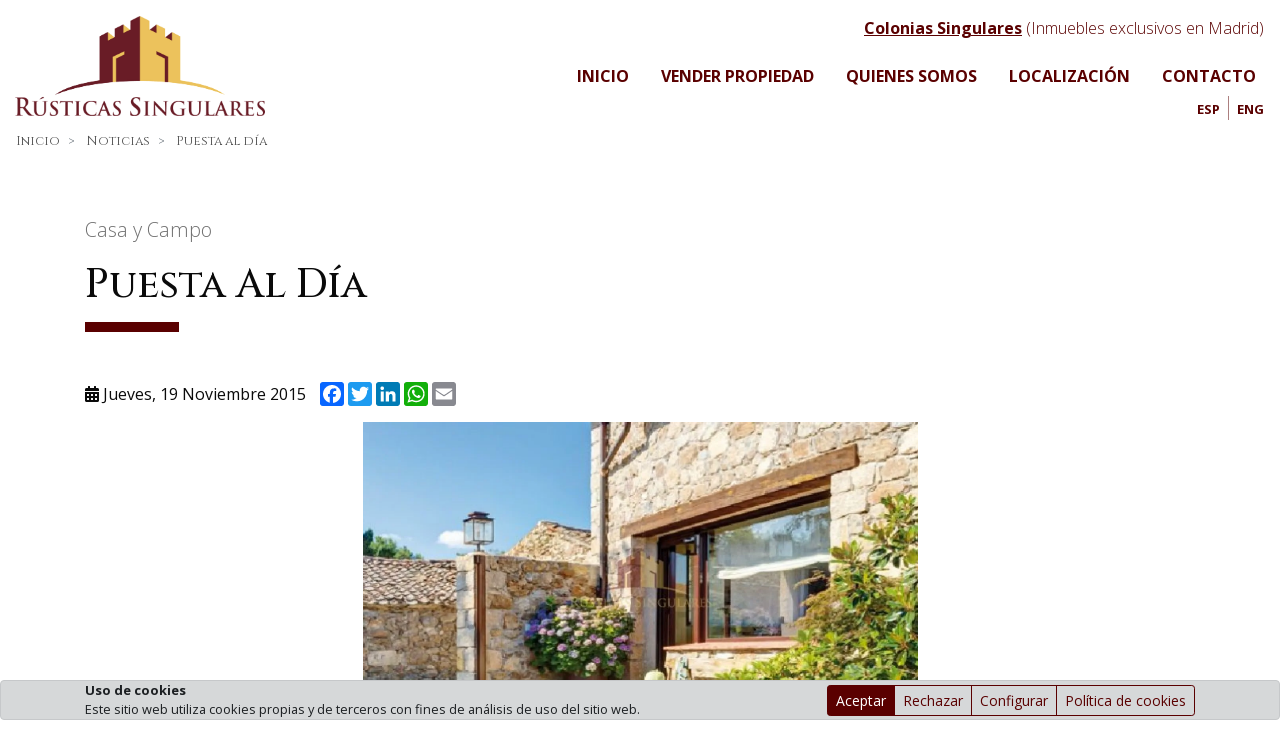

--- FILE ---
content_type: text/html; charset=UTF-8
request_url: https://www.rusticassingulares.com/es/noticias/puesta-al-dia
body_size: 17927
content:
<!DOCTYPE html>
<html lang="es-ES">
<head>
	<!-- Descriptive meta tags -->
	<meta charset="UTF-8">
	<meta http-equiv="Content-Type" content="text/html; charset=UTF-8">
	<meta http-equiv="X-UA-Compatible" content="IE=edge,chrome=1">
	<meta name="viewport" content="width=device-width, initial-scale=1, maximum-scale=1">
	<title>Puesta al día | Rústicas Singulares</title>
	<link rel="alternate" hreflang="x-default" href="https://www.rusticassingulares.com/es/noticias/puesta-al-dia">
	<link rel="alternate" hreflang="es" href="https://www.rusticassingulares.com/es/noticias/puesta-al-dia">
	<link rel="alternate" hreflang="en" href="https://www.rusticassingulares.com/en/news/puesta-al-dia">
	<link rel="canonical" href="https://www.rusticassingulares.com/es/noticias/puesta-al-dia">
	<meta name="description" content="Puesta al día">
	<meta property="og:locale" content="es-ES">
	<meta property="og:type" content="website">
	<meta property="og:site_name" content="Rústicas Singulares">
	<meta property="og:title" content="Puesta al día">
	<meta property="og:description" content="Puesta al día">
	<meta property="og:url" content="https://www.rusticassingulares.com/es/noticias/puesta-al-dia">
	<meta property="og:image" content="https://www.rusticassingulares.com/pics/uploads/Media47_2.jpg.webp">
	<meta name="twitter:card" content="summary">
	<meta name="twitter:title" content="Puesta al día">
	<meta name="twitter:description" content="Puesta al día">
	<meta name="twitter:image" content="https://www.rusticassingulares.com/pics/uploads/Media47_2.jpg.webp">
	<!-- iDevices & Retina Favicons -->
	<link rel="apple-touch-icon" sizes="57x57" href="https://www.rusticassingulares.com/pics/favicons/apple-icon-57x57.png">
	<link rel="apple-touch-icon" sizes="60x60" href="https://www.rusticassingulares.com/pics/favicons/apple-icon-60x60.png">
	<link rel="apple-touch-icon" sizes="72x72" href="https://www.rusticassingulares.com/pics/favicons/apple-icon-72x72.png">
	<link rel="apple-touch-icon" sizes="76x76" href="https://www.rusticassingulares.com/pics/favicons/apple-icon-76x76.png">
	<link rel="apple-touch-icon" sizes="114x114" href="https://www.rusticassingulares.com/pics/favicons/apple-icon-114x114.png">
	<link rel="apple-touch-icon" sizes="120x120" href="https://www.rusticassingulares.com/pics/favicons/apple-icon-120x120.png">
	<link rel="apple-touch-icon" sizes="144x144" href="https://www.rusticassingulares.com/pics/favicons/apple-icon-144x144.png">
	<link rel="apple-touch-icon" sizes="152x152" href="https://www.rusticassingulares.com/pics/favicons/apple-icon-152x152.png">
	<link rel="apple-touch-icon" sizes="180x180" href="https://www.rusticassingulares.com/pics/favicons/apple-icon-180x180.png">
	<!--  Desktop Favicons  -->
	<link rel="icon" type="image/png" sizes="192x192" href="https://www.rusticassingulares.com/pics/favicons/android-icon-192x192.png">
	<link rel="icon" type="image/png" sizes="32x32" href="https://www.rusticassingulares.com/pics/favicons/favicon-32x32.png">
	<link rel="icon" type="image/png" sizes="96x96" href="https://www.rusticassingulares.com/pics/favicons/favicon-96x96.png">
	<link rel="icon" type="image/png" sizes="16x16" href="https://www.rusticassingulares.com/pics/favicons/favicon-16x16.png">
	<!--  MSTile Favicons  -->
	<link rel="manifest" href="https://www.rusticassingulares.com/pics/favicons/manifest.json">
	<meta name="msapplication-TileColor" content="#ffffff">
	<meta name="msapplication-TileImage" content="https://www.rusticassingulares.com/pics/favicons/ms-icon-144x144.png">
	<meta name="theme-color" content="#ffffff">
	<!-- Stylesheets -->
	<link rel="stylesheet" type="text/css" href="https://www.rusticassingulares.com/css/bootstrap.min.css">
	<link rel="stylesheet" href="https://use.fontawesome.com/releases/v5.8.2/css/all.css" integrity="sha384-oS3vJWv+0UjzBfQzYUhtDYW+Pj2yciDJxpsK1OYPAYjqT085Qq/1cq5FLXAZQ7Ay" crossorigin="anonymous">
	<link rel="stylesheet" type="text/css" href="https://www.rusticassingulares.com/css/color.css">
	<link rel="stylesheet" type="text/css" href="https://www.rusticassingulares.com/css/custom.css">
	<style type="text/css">
		.site-claim {background:transparent url(https://www.rusticassingulares.com/pics/Depositphotos_78479454_xl-2015.jpg.webp) fixed no-repeat center center;background-size:cover}
		.site-claim > .row {padding-top:3rem}
		.site-call2sell {background:transparent url(https://www.rusticassingulares.com/pics/contenido/depositphotos4601928xl-2015.jpg.webp) fixed no-repeat center center;background-size:cover}
		.site-call2sell > .container {padding-top:3rem;padding-bottom:3rem}
		.site-call2suscribe {background:transparent url(https://www.rusticassingulares.com/pics/newsletter.jpg.webp) fixed no-repeat center center;background-size:cover}
		.site-call2suscribe > .container {padding-top:3rem;padding-bottom:3rem}
		.site-call2social {background:transparent url(https://www.rusticassingulares.com/pics/social.jpg.webp) fixed no-repeat center center;background-size:cover}
		.site-call2social > .container, .site-call2social > .container > .row {padding-top:3rem;padding-bottom:3rem}
	</style>
	<script type="application/ld+json">
	{"@context": "http://schema.org", "@graph": [{"@type":"PostalAddress","@id":"https:\/\/www.rusticassingulares.com\/#address","streetAddress":"C\/ Vel\u00e1zquez, 10 1\u00aa Planta","postalCode":"28001","addressLocality":"Madrid","addressRegion":"Madrid","addressCountry":"ES"},{"@type":"Place","@id":"https:\/\/www.rusticassingulares.com\/#place","address":{"@id":"https:\/\/www.rusticassingulares.com\/#address"},"geo":{"@type":"GeoCoordinates","address":{"@id":"https:\/\/www.rusticassingulares.com\/#address"},"latitude":"40.428119","longitude":"-3.683947","name":"R\u00fasticas Singulares"},"hasMap":"https:\/\/www.google.es\/maps\/place\/40.428119,-3.683947\/@40.428119,-3.683947,15z"},{"@type":"RealEstateAgent","@id":"https:\/\/www.rusticassingulares.com\/#organization","description":"Conectamos propiedades y personas \u00fanicas","name":"R\u00fasticas Singulares","url":"https:\/\/www.rusticassingulares.com","logo":{"@type":"ImageObject","@id":"https:\/\/www.rusticassingulares.com\/#logo","url":"https:\/\/www.rusticassingulares.com\/pics\/logo-rusticas-singulares.png","contentUrl":"https:\/\/www.rusticassingulares.com\/pics\/logo-rusticas-singulares.png","caption":"R\u00fasticas Singulares","inLanguage":"es-ES"},"image":"https:\/\/www.rusticassingulares.com\/pics\/logo-rusticas-singulares.png","sameAs":["http:\/\/www.facebook.com\/rusticassingulares","http:\/\/twitter.com\/rusticass","https:\/\/es.linkedin.com\/company\/rusticas-singulares","https:\/\/www.youtube.com\/@RusticasSingulares","http:\/\/www.pinterest.com\/rsingulares\/","https:\/\/www.instagram.com\/rusticassingulares\/"],"address":{"@id":"https:\/\/www.rusticassingulares.com\/#address"},"location":{"@id":"https:\/\/www.rusticassingulares.com\/#place"},"contactPoint":[{"@type":"ContactPoint","email":"info@rusticassingulares.com"},{"@type":"ContactPoint","telephone":"(+34) 914 947 798"},{"@type":"ContactPoint","telephone":"(+34) 639 355 742"}],"email":"info@rusticassingulares.com","telephone":["(+34) 914 947 798","(+34) 639 355 742"],"priceRange":"$$$$$$ - $$$$$$$$"},{"@type":"ImageObject","@id":"https:\/\/www.rusticassingulares.com\/#primaryimage","url":"https:\/\/www.rusticassingulares.com\/pics\/uploads\/Media47_2.jpg.webp","caption":"Puesta al d\u00eda"},{"@type":"BreadcrumbList","@id":"https:\/\/www.rusticassingulares.com\/#breadcrumb","itemListElement":[{"@type":"ListItem","position":1,"item":{"@id":"https:\/\/www.rusticassingulares.com\/es\/","name":"Inicio"}},{"@type":"ListItem","position":2,"item":{"@id":"https:\/\/www.rusticassingulares.com\/es\/noticias","name":"Noticias"}},{"@type":"ListItem","position":3,"item":{"@id":"https:\/\/www.rusticassingulares.com\/es\/noticias\/puesta-al-dia","name":"Puesta al d\u00eda"}}]},{"@type":"WebSite","@id":"https:\/\/www.rusticassingulares.com\/#website","url":"https:\/\/www.rusticassingulares.com\/","name":"R\u00fasticas Singulares","inLanguage":"es-ES","publisher":{"@id":"https:\/\/www.rusticassingulares.com\/#organization"},"potentialAction":[{"@type":"SearchAction","target":{"@type":"EntryPoint","urlTemplate":"https:\/\/www.rusticassingulares.com\/es\/propiedades?q={refefence}"},"query-input":{"@type":"PropertyValueSpecification","valueRequired":"http:\/\/schema.org\/False","valueName":"refefence"},"name":"Buscar R&uacute;sticas Singulares"},{"@type":"SearchAction","target":{"@type":"EntryPoint","urlTemplate":"https:\/\/www.rusticassingulares.com\/es\/colonias?q={refefence}"},"query-input":{"@type":"PropertyValueSpecification","valueRequired":"http:\/\/schema.org\/False","valueName":"refefence"},"name":"Buscar Colonias Singulares"}]},{"@type":"WebPage","@id":"https:\/\/www.rusticassingulares.com\/es\/noticias\/puesta-al-dia#webpage","url":"https:\/\/www.rusticassingulares.com\/es\/noticias\/puesta-al-dia","name":"Puesta al d\u00eda","dateCreated":"2015-11-19T00:00:00+01:00","dateModified":"2015-11-19T00:00:00+01:00","datePublished":"2015-11-19T00:00:00+01:00","inLanguage":"es-ES","isPartOf":{"@id":"https:\/\/www.rusticassingulares.com\/#website"},"breadcrumb":{"@id":"https:\/\/www.rusticassingulares.com\/#breadcrumb"},"primaryImageOfPage":{"@id":"https:\/\/www.rusticassingulares.com\/#primaryimage"}},{"@type":"BlogPosting","@id":"https:\/\/www.rusticassingulares.com\/es\/noticias\/puesta-al-dia#post","headline":"Casa y Campo","abstract":"","description":"","name":"Puesta al d\u00eda","dateCreated":"2015-11-19T00:00:00+01:00","dateModified":"2015-11-19T00:00:00+01:00","datePublished":"2015-11-19T00:00:00+01:00","inLanguage":"es-ES","image":{"@type":"ImageObject","caption":"Puesta al d\u00eda","contentUrl":"https:\/\/www.rusticassingulares.com\/pics\/uploads\/Media47_2.jpg.webp","representativeOfPage":"https:\/\/schema.org\/True"},"author":{"@id":"https:\/\/www.rusticassingulares.com\/#organization"},"publisher":{"@id":"https:\/\/www.rusticassingulares.com\/#organization"},"isPartOf":{"@id":"https:\/\/www.rusticassingulares.com\/es\/noticias\/puesta-al-dia#webpage"}}]}
	</script>
</head>
<body class="nojs entry">
	<header class="site-header bg-white-rgba">
		<div class="container-fluid py-1 d-lg-none text-center">
			<a class="small" href="https://www.rusticassingulares.com/es/colonias">
				<span class="font-weight-semibold text-underline">Colonias Singulares</span>
				<span class="font-weight-light">(Inmuebles exclusivos en Madrid)</span>
			</a>
		</div>
		<div class="container-fluid">
			<div class="row align-items-center align-items-lg-start justify-content-between">
				<div class="col-auto d-lg-none py-3 site-header-toggler">
					<button class="btn btn-link btn-toggler text-base collapsed" type="button" data-toggle="collapse" data-target=".site-header-nav-collapse" aria-controls=".site-header-nav-collapse" aria-expanded="false" aria-label="">
						<i class="fas fa-bars fa-fw lead" aria-hidden="true"></i>
						<i class="fas fa-times fa-fw lead" aria-hidden="true"></i>
						<span class="sr-only text-uppercase"></span>
					</button>
				</div>
				<div class="col col-lg-3 py-3 text-center text-lg-left site-header-brand">
					<figure class="figure mb-0"><a class="d-inline-block" href="https://www.rusticassingulares.com/es/"><img alt="Rústicas Singulares" class="img-fluid" src="https://www.rusticassingulares.com/pics/logo-rusticas-singulares.png"></a></figure>
				</div>
				<nav class="col-12 col-lg-9 py-0 navbar navbar-expand-lg navbar-light site-header-nav">
					<div class="collapse navbar-collapse flex-wrap justify-content-end site-header-nav-collapse">
						<div class="py-3 text-center text-lg-right w-100">
							<a href="https://www.rusticassingulares.com/es/colonias">
								<span class="font-weight-bold text-underline">Colonias Singulares</span>
								<span class="font-weight-light">(Inmuebles exclusivos en Madrid)</span>
							</a>
						</div>
					<div class="w-100 site-header-nav-collapse-menu">
						<ul class="l1 navbar-nav flex-wrap align-items-strech justify-content-end w-100">
							<li class="l1 nav-item flex-wrap flex-lg-nowrap ml-xl-3"><a class="l1 nav-link d-flex align-items-center justify-content-between justify-content-lg-start font-weight-bold text-uppercase text-primary" href="https://www.rusticassingulares.com/es/" target="_self"><span class="nav-item-text">Inicio</span></a></li>
							<li class="l1 nav-item flex-wrap flex-lg-nowrap ml-xl-3"><a class="l1 nav-link d-flex align-items-center justify-content-between justify-content-lg-start font-weight-bold text-uppercase text-primary" href="https://www.rusticassingulares.com/es/vender-propiedad" target="_self"><span class="nav-item-text">Vender propiedad</span></a></li>
							<li class="l1 nav-item flex-wrap flex-lg-nowrap ml-xl-3"><a class="l1 nav-link d-flex align-items-center justify-content-between justify-content-lg-start font-weight-bold text-uppercase text-primary" href="https://www.rusticassingulares.com/es/quienes-somos" target="_self"><span class="nav-item-text">Quienes somos</span></a></li>
							<li class="l1 nav-item flex-wrap flex-lg-nowrap ml-xl-3"><a class="l1 nav-link d-flex align-items-center justify-content-between justify-content-lg-start font-weight-bold text-uppercase text-primary" href="https://www.rusticassingulares.com/es/localizacion" target="_self"><span class="nav-item-text">Localizaci&oacute;n</span></a></li>
							<li class="l1 nav-item flex-wrap flex-lg-nowrap ml-xl-3"><a class="l1 nav-link d-flex align-items-center justify-content-between justify-content-lg-start font-weight-bold text-uppercase text-primary" href="https://www.rusticassingulares.com/es/contacto" target="_self"><span class="nav-item-text">Contacto</span></a></li>
						</ul>
					</div>
						<ul class="list-unstyled mb-0 py-3 py-lg-0 w-100 d-flex align-items-center justify-content-end">
							<li>
								<a class="font-weight-bold text-uppercase small" href="https://www.rusticassingulares.com/es/noticias/puesta-al-dia">Esp</a>
							</li>
							<li class="border-left border-primary-rgba pl-2 ml-2">
								<a class="font-weight-bold text-uppercase small" href="https://www.rusticassingulares.com/en/news/puesta-al-dia">Eng</a>
							</li>
						</ul>
					</div>
				</nav>
			</div>
		</div>
	</header>
	<aside class="site-breadcrumb font-spotlight text-dark-gray small mb-3">
		<ul class="container-fluid breadcrumb bg-none py-0 mb-0">
			<li class="breadcrumb-item">
				<a class="text-dark-gray">Inicio</a>
			</li>
			<li class="breadcrumb-item">
				<a class="text-dark-gray">Noticias</a>
			</li>
			<li class="breadcrumb-item">
				<a class="text-dark-gray">Puesta al día</a>
			</li>
		</ul>
	</aside>
	<main class="site-content site-entries clearfix py-3 py-md-5">
		<div class="container">
			<header class="mb-3 mb-md-5 undertipb undertip-primary">
				<p class="lead text-gray">Casa y Campo</p>
				<h1 class="h1 font-spotlight text-capitalize">Puesta al día</h1>
			</header>
			<ul class="list-inline mb-3">
				<li class="list-inline-item align-middle date"><i aria-hidden="true" class="fas fa-calendar-alt mr-1"></i><time datetime="2015-11-19 00:00:00">Jueves, 19 Noviembre 2015</time></li>
				<li class="list-inline-item align-middle share a2a_kit a2a_kit_size_24 a2a_default_style">
					<a class="a2a_button_facebook"></a>
					<a class="a2a_button_twitter"></a>
					<a class="a2a_button_linkedin"></a>
					<a class="a2a_button_whatsapp"></a>
					<a class="a2a_button_email"></a>
				</li>
			</ul>
			<figure class="d-block col-12 col-md-9 col-xl-6 mb-3 mb-md-5 mx-auto p-0 figure">
				<a class="zoom-in" href="https://www.rusticassingulares.com/pics/uploads/Media47_2.jpg.webp" target="_blank">
					<picture class="d-block">
						<source media="(min-width: 1200px)" srcset="https://www.rusticassingulares.com/pics/uploads/Media47_2-1400x0.jpg.webp">
						<source media="(min-width: 992px)" srcset="https://www.rusticassingulares.com/pics/uploads/Media47_2-1200x0.jpg.webp">
						<source media="(min-width: 768px)" srcset="https://www.rusticassingulares.com/pics/uploads/Media47_2-992x0.jpg.webp">
						<source media="(min-width: 576px)" srcset="https://www.rusticassingulares.com/pics/uploads/Media47_2-768x0.jpg.webp">
						<img alt="Puesta al día" class="img-fluid w-100" loading="lazy" src="https://www.rusticassingulares.com/pics/uploads/Media47_2-576x0.jpg.webp">
					</picture>
				</a>
			</figure>
			<div class="bg-light-gray p-3 p-md-5">
				<div class="h2 mb-3 mb-md-5 font-spotlight font-weight-normal">Fuente de la noticia</div>
				<a class="btn btn-secondary btn-xl btn-block" href="http://casaycampo.es/me-gusta-el-rustico/casas-en-venta/3678-puesta-al-dia.html" target="_blank">
					<span class="d-block overflow-hidden">http://casaycampo.es/me-gusta-el-rustico/casas-en-venta/3678-puesta-al-dia.html</span>
				</a>
			</div>
		</div>
	</main>
	<footer class="bg-secondary text-black pt-3 pt-md-5 site-footer">
		<div class="container">
			<div class="row align-items-stretch justify-content-center justify-content-md-between">
				<div class="col-8 col-sm-6 col-md-4 col-lg-2 mb-3 mb-lg-5">
					<figure class="figure mb-0"><a class="d-inline-block" href="https://www.rusticassingulares.com/es/"><img alt="Rústicas Singulares" class="img-fluid" src="https://www.rusticassingulares.com/pics/logo-rusticas-singulares.png"></a></figure>
				</div>
				<div class="col-12 col-md-8 col-lg-4 col-xl-4 mb-3 mb-lg-5 custom-content">
					<p>
	En R&uacute;sticas Singulares <strong>CONECTAMOS PROPIEDADES Y PERSONAS &Uacute;NICAS</strong>.</p>
<p>
	Buscamos propiedades con encanto, construcciones tradicionales ubicadas en espacios naturales y las acercamos a personas que saben apreciar su valor.</p>
<p>
	Somos la empresa de referencia en el mercado de inmuebles especiales en el &aacute;mbito rural, con <strong> m&aacute;s de 15 a&ntilde;os de experiencia</strong></p>

							<a class="btn btn-spotlight btn-block text-secondary" href="https://www.rusticassingulares.com/es/colonias">
								<span class="small font-weight-bold text-underline">Colonias Singulares</span>
								<span class="small font-weight-light">(Inmuebles exclusivos en Madrid)</span>
							</a>
				</div>
				<div class="col-12 col-sm-6 col-lg-3 mb-3 mb-lg-5">
					<div class="h4 font-spotlight text-uppercase mb-3">Contacto</div>
					<ul class="list-unstyled">
						<li class="mb-3"><i class="fa fa-fw fa-map-pin mr-2" aria-hidden="true"></i>C/ Velázquez, 10 1ª Planta  28001 - Madrid</li>
						<li class="mb-3"><a class="text-black" href="mailto:info@rusticassingulares.com"><i class="fas fa-fw fa-at mr-2" aria-hidden="true"></i>info@rusticassingulares.com</a></li>
						<li class="mb-3"><a class="text-black" href="tel:+34914947798"><i class="fas fa-fw fa-phone mr-2" aria-hidden="true"></i><span class="font-weight-bold lead">(+34) 914 947 798</span></a></li>
						<li class="mb-3"><a class="text-black" href="tel:+34639355742"><i class="fas fa-fw fa-mobile-alt mr-2" aria-hidden="true"></i><span class="font-weight-bold lead">(+34) 639 355 742</span></a></li>
						<li class="mb-3">
							<ul class="list-inline site-footer-social">
								<li class="list-inline-item">
									<a class="btn btn-link p-0 text-black" href="http://www.facebook.com/rusticassingulares" target="_blank">
										<i class="fab fa-facebook-f fa-fw lead align-middle" aria-hidden="true"></i>
										<span class="sr-only">Facebook</span>
									</a>
								</li>
								<li class="list-inline-item">
									<a class="btn btn-link p-0 text-black" href="http://twitter.com/rusticass" target="_blank">
										<i class="fab fa-twitter fa-fw lead align-middle" aria-hidden="true"></i>
										<span class="sr-only">Twitter</span>
									</a>
								</li>
								<li class="list-inline-item">
									<a class="btn btn-link p-0 text-black" href="https://es.linkedin.com/company/rusticas-singulares" target="_blank">
										<i class="fab fa-linkedin-in fa-fw lead align-middle" aria-hidden="true"></i>
										<span class="sr-only">LinkedIn</span>
									</a>
								</li>
								<li class="list-inline-item">
									<a class="btn btn-link p-0 text-black" href="https://www.youtube.com/@RusticasSingulares" target="_blank">
										<i class="fab fa-youtube fa-fw lead align-middle" aria-hidden="true"></i>
										<span class="sr-only">YouTube</span>
									</a>
								</li>
								<li class="list-inline-item">
									<a class="btn btn-link p-0 text-black" href="http://www.pinterest.com/rsingulares/" target="_blank">
										<i class="fab fa-pinterest-p fa-fw lead align-middle" aria-hidden="true"></i>
										<span class="sr-only">Pinterest</span>
									</a>
								</li>
								<li class="list-inline-item">
									<a class="btn btn-link p-0 text-black" href="https://www.instagram.com/rusticassingulares/" target="_blank">
										<i class="fab fa-instagram fa-fw lead align-middle" aria-hidden="true"></i>
										<span class="sr-only">Instagram</span>
									</a>
								</li>
							</ul>
						</li>
					</ul>
				</div>
				<div class="col-12 col-sm-6 col-lg-3 col-xl-2 mb-3 mb-lg-5">
					<div class="h4 font-spotlight text-uppercase mb-3">Informaci&oacute;n</div>
						<ul class="list-unstyled mb-0 row align-items-start justify-content-center">
							<li class="col-auto col-sm-12 mb-3"><a class="text-black" href="https://www.rusticassingulares.com/es/quienes-somos" target="_self"><span class="nav-item-text">Quienes somos</span></a></li>
							<li class="col-auto col-sm-12 mb-3"><a class="text-black" href="https://www.rusticassingulares.com/es/informacion-legal" rel="noindex nofollow" target="_self"><span class="nav-item-text">Informaci&oacute;n legal</span></a></li>
							<li class="col-auto col-sm-12 mb-3"><a class="text-black" href="https://www.rusticassingulares.com/es/privacidad" rel="noindex nofollow" target="_self"><span class="nav-item-text">Privacidad</span></a></li>
							<li class="col-auto col-sm-12 mb-3"><a class="text-black" href="https://www.rusticassingulares.com/es/cookies" rel="noindex nofollow" target="_self"><span class="nav-item-text">Cookies</span></a></li>
							<li class="col-auto col-sm-12 mb-3"><a class="text-black" href="https://www.rusticassingulares.com/es/condiciones-generales" rel="noindex nofollow" target="_self"><span class="nav-item-text">Condiciones generales</span></a></li>
							<li class="col-auto col-sm-12 mb-3"><a class="text-black" href="https://www.rusticassingulares.com/es/mapa-web" rel="noindex follow" target="_self"><span class="nav-item-text">Mapa web</span></a></li>
						</ul>
				</div>
			</div>
		</div>
	</footer>
	<aside class="site-bottom bg-secondary-rgba">
		<div class="container">
			<div class="row align-items-center justify-content-between">
				<div class="col-12 col-lg-auto text-center text-lg-left py-3">www.rusticassingulares.com &copy; 2026 | Todos los derechos reservados</div>
				<div class="col-12 col-lg-auto text-center text-lg-right pb-3 py-lg-3"><a class="text-base" href="https://www.global.es/" rel="nofollow,noindex" target="_blank">Dise&ntilde;o y desarrollo web: Global.es</a></div>
			</div>
		</div>
	</aside>
	<aside class="site-modal-contact modal fade" data-backdrop="static" tabindex="-1" role="dialog">
		<div class="modal-dialog modal-xl modal-dialog-centered" role="document">
			<div class="modal-content">
				<div class="modal-header bg-light-gray">
					<div class="h5 modal-title">
						<i class="fas fa-info-circle align-middle mr-3" aria-hidden="true"></i>
						<span class="font-spotlight">Contacto</span>
					</div>
					<button aria-label="Cerrar" class="close" data-dismiss="modal" type="button">
						<i class="fas fa-times" aria-hidden="true"></i>
						<span class="sr-only">Cerrar</span>
					</button>
				</div>
				<div class="modal-body">
				<form action="https://www.rusticassingulares.com/es/noticias/puesta-al-dia" class="clearfix ajax-form" enctype="application/x-www-form-urlencoded" name="contacto" method="post">
					<div class="row align-items-start justify-content-between">
						<div class="col-12 col-md-4 form-group">
							<label for="contacto_nombre">
								<span class="small text-uppercase">Nombre</span>
								<abbr class="text-danger" title="Campo obligatorio">*</abbr>
							</label>
							<div class="input-group">
								<div class="input-group-prepend">
									<i class="far fa-user fa-fw d-flex align-items-center justify-content-center" aria-hidden="true"></i>
								</div>
								<input class="form-control" id="contacto_nombre" name="nombre" placeholder="Nombre con el que dirigirnos a ti" required type="text" value="">
							</div>
						</div>
						<div class="col-12 col-md-4 form-group">
							<label for="contacto_email">
								<span class="small text-uppercase">Email</span>
								<abbr class="text-danger" title="Campo obligatorio">*</abbr>
							</label>
							<div class="input-group">
								<div class="input-group-prepend">
									<i class="far fa-envelope fa-fw d-flex align-items-center justify-content-center" aria-hidden="true"></i>
								</div>
								<input class="form-control" id="contacto_email" name="email" placeholder="tu.correo@electronico.aqui" required type="email" value="">
							</div>
						</div>
						<div class="col-12 col-md-4 form-group">
							<label for="contacto_telefono">
								<span class="small text-uppercase">Tel&eacute;fono</span>
							</label>
							<div class="input-group">
								<div class="input-group-prepend">
									<i class="fas fa-phone fa-flip-horizontal fa-fw d-flex align-items-center justify-content-center" aria-hidden="true"></i>
								</div>
								<input class="form-control" id="contacto_telefono" name="telefono" placeholder="Tu n&uacute;mero de tel&eacute;fono" type="text" value="">
							</div>
						</div>
						<input type="hidden" name="propiedad" value="">
						<div class="col-12 form-group">
							<label for="contacto_comentarios">
								<span class="small text-uppercase">Tu mensaje</span>
								<abbr class="text-danger" title="Campo obligatorio">*</abbr>
							</label>
							<textarea class="form-control" cols="80" name="comentarios" placeholder="Escribe lo que quieras hacernos saber" required rows="4"></textarea>
						</div>
						<div class="col-12 form-group privacy-clause">
							<button class="btn btn-link mb-2 p-0 text-base d-flex align-items-center justify-content-start privacy-clause-title" data-toggle="collapse" data-target=".privacy-clause-basic" type="button">
								<span class="checkbox border mr-3 p-1 text-center">
									<i class="fas fa-plus fa-fw" aria-hidden="true"></i>
									<i class="fas fa-minus fa-fw" aria-hidden="true"></i>
								</span>
								<span class="small text-uppercase">Informaci&oacute;n b&aacute;sica sobre protecci&oacute;n de datos</span>
							</button>
							<div class="small collapse show privacy-clause-basic">
								<div class="clearfix"><p>
	En cumplimiento del art&iacute;culo 13Reglamento (UE) 2016/679 del Parlamento Europeo y del Consejo de 27 de abril de 2016 relativo a la protecci&oacute;n de las personas f&iacute;sicas en lo que respecta al tratamiento de datos personales y a la libre circulaci&oacute;n de estos datos (en lo sucesivo RGPD), as&iacute; como en el art&iacute;culo 11 de laLey Org&aacute;nica 3/2018, de 5 de diciembre, de Protecci&oacute;n de Datos Personales y garant&iacute;a de los derechos digitales (en lo sucesivo LOPD &ndash; GDD), le informamos que el:</p>
<ul>
	<li>
		<strong>Responsable del tratamiento</strong>: <strong>R&Uacute;STICAS SINGULARES</strong> | CARMELO ANTON ABAD | <strong>C/ Vel&aacute;zquez, 10 - 1&ordm; Planta, Madrid 28001 &ndash; Madrid</strong> | <strong><a href="mailto:info@rusticassingulares.com">info@rusticassingulares.com</a></strong></li>
	<li>
		<strong>Finalidades</strong>: contestaci&oacute;n a las consultas y peticiones del interesado que haya realizado a trav&eacute;s de los canales disponibles para ello. Previa informaci&oacute;n y consentimiento expreso del interesado, se podr&aacute; enviar informaci&oacute;n comercial relacionado con nuestro sector INMOBILIARIO.</li>
	<li>
		<strong>Legitimaci&oacute;n</strong>: contestaci&oacute;n a las consultas y peticiones del interesado, el tratamiento se basa en la ejecuci&oacute;n precontractual (art&iacute;culo 6.1.b RGPD). El env&iacute;o de informaci&oacute;n comercial en el consentimiento expreso (art&iacute;culos 6.1.a RGPD y art&iacute;culo 22.2. LSSICE).</li>
	<li>
		<strong>Conservaci&oacute;n de los datos</strong>: sus datos se conservar&aacute;n el tiempo estrictamente necesario y conforme a los plazos que puede consultar en la pol&iacute;tica de privacidad.</li>
	<li>
		<strong>Destinatarios</strong>: Siempre se informar&aacute; y, cuando proceda, se solicitar&aacute; su consentimiento expreso para ceder sus datos personales o realizar transferencias internacionales de acuerdo a la normativa vigente (arts. 13.1.e) y 44 RGPD, as&iacute; como el art. 11.1 y 40 LOPDGDD 3/2018).</li>
	<li>
		<strong>Derechos</strong>: puede ejercitar los derechos de acceso, rectificaci&oacute;n, supresi&oacute;n, portabilidad, limitaci&oacute;n del tratamiento y oposici&oacute;n escribiendo un correo electr&oacute;nico a info@rusticassingulares.com o en nuestro domicilio indicado en los datos del responsable.</li>
	<li>
		<strong>Informaci&oacute;n adicional</strong>: puede consultar la informaci&oacute;n adicional y detallada sobre protecci&oacute;n de Datos escribiendo a&nbsp;<a href="mailto:info@rusticassingulares.com">info@rusticassingulares.com</a>&nbsp;/ www.rusticassingulares.com o solicitando m&aacute;s informaci&oacute;n en nuestra oficina sita en la direcci&oacute;n indicada en el apartado &ldquo;Responsable del Tratamiento&rdquo;.</li>
</ul>

</div>
								<p><a class="btn btn-outline-primary" href="https://www.rusticassingulares.com/es/privacidad" target="_blank">Pol&iacute;tica de privacidad</a></p>
							</div>
							<label class="d-flex align-items-center justify-content-start position-relative privacy-clause-label">
								<input class="invisible position-absolute" name="acepto" required value="1" type="checkbox">
								<span class="checkbox border mr-3 p-1 text-center">
									<i class="fas fa-check fa-fw"></i>
								</span>
								<span>
									<span class="small">He le&iacute;do y acepto la pol&iacute;tica de protecci&oacute;n de datos</span>
									<button class="btn btn-link btn-xs p-0" data-toggle="collapse" data-target=".privacy-clause-basic:not(.show)" type="button">
										<i class="fas fa-question-circle fa-fw" aria-hidden="true" data-toggle="tooltip" title="Consultar"></i>
										<span class="btn-title sr-only">Solicita m&aacute;s informaci&oacute;n</span>
									</button>
									<abbr class="text-danger" title="Campo obligatorio">*</abbr>
								</span>
							</label>
						</div>
						<div class="col-12 form-group">
							<label class="d-flex align-items-center justify-content-start position-relative privacy-clause-label">
								<input class="invisible position-absolute" name="suscribir" value="1" type="checkbox">
								<span class="checkbox border mr-3 p-1 text-center">
									<i class="fas fa-check fa-fw"></i>
								</span>
								<span>
									<span class="small">Acepto recibir informaci&oacute;n comercial sobre las ofertas y promociones de R&Uacute;STICAS SINGULARES relacionadas con nuestro sector INMOBILIARIO. Consulte nuestra la pol&iacute;tica de protecci&oacute;n de datos para m&aacute;s informaci&oacute;n</span>
									<button class="btn btn-link btn-xs p-0" data-toggle="collapse" data-target=".privacy-clause-basic:not(.show)" type="button">
										<i class="fas fa-question-circle fa-fw" aria-hidden="true" data-toggle="tooltip" title="Consultar"></i>
										<span class="btn-title sr-only">Solicita m&aacute;s informaci&oacute;n</span>
									</button>
								</span>
							</label>
						</div>
						<div class="col-12 form-group d-none">
							<input autocomplete="off" class="form-control" name="registro" tabindex="-1" type="text" value="">
						</div>
						<div class="col-12 col-md form-group">
							<div class="g-recaptcha" data-sitekey="6LdowYUpAAAAAJgnwjQ3_sVJI97xyIbdYdzqiHGa"></div>
						</div>
						<div class="col-12 col-md text-right">
							<button class="btn btn-primary btn-xl" disabled name="action" type="submit" value="contactadme">
								<i class="far fa-fw fa-envelope mr-3" aria-hidden="true" aria-label="Enviar"></i>
								<span class="font-weight-bold text-uppercase">Enviar</span>
							</button>
						</div>
					</div>
				</form>
				</div>
				<div class="modal-footer bg-light-gray">
					 <button type="button" class="btn btn-secondary" data-dismiss="modal"><i class="fas fa-times mr-3" aria-hidden="true"></i>Cerrar</button>
				</div>
			</div>
		</div>
	</aside>
	<aside class="site-modal-schedule modal fade" data-backdrop="static" tabindex="-1" role="dialog">
		<div class="modal-dialog modal-xl modal-dialog-centered" role="document">
			<div class="modal-content">
				<div class="modal-header bg-light-gray">
					<div class="h5 modal-title">
						<i class="far fa-handshake align-middle mr-3" aria-hidden="true"></i>
						<span class="font-spotlight">Programar una visita</span>
					</div>
					<button aria-label="Cerrar" class="close" data-dismiss="modal" type="button">
						<i class="fas fa-times" aria-hidden="true"></i>
						<span class="sr-only">Cerrar</span>
					</button>
				</div>
				<div class="modal-body">
					<div class="lead">
						<p>
	&iquest;Quiere visitar alguno de nuestros inmuebles?</p>
<p>
	Complete el siguiente formulario para que podamos concertar una visita en la que pueda conocer un inmueble con encanto.</p>

					</div>
				<form action="https://www.rusticassingulares.com/es/noticias/puesta-al-dia" class="clearfix ajax-form" enctype="application/x-www-form-urlencoded" name="visita" method="post">
					<div class="row align-items-start justify-content-between">
						<div class="col-12 col-md-4 form-group">
							<label for="visita_nombre">
								<span class="small text-uppercase">Nombre</span>
								<abbr class="text-danger" title="Campo obligatorio">*</abbr>
							</label>
							<div class="input-group">
								<div class="input-group-prepend">
									<i class="far fa-user fa-fw d-flex align-items-center justify-content-center" aria-hidden="true"></i>
								</div>
								<input class="form-control" id="visita_nombre" name="nombre" placeholder="Nombre con el que dirigirnos a ti" required type="text" value="">
							</div>
						</div>
						<div class="col-12 col-md-4 form-group">
							<label for="visita_email">
								<span class="small text-uppercase">Email</span>
							</label>
							<div class="input-group">
								<div class="input-group-prepend">
									<i class="far fa-envelope fa-fw d-flex align-items-center justify-content-center" aria-hidden="true"></i>
								</div>
								<input class="form-control" id="visita_email" name="email" placeholder="tu.correo@electronico.aqui" type="email" value="">
							</div>
						</div>
						<div class="col-12 col-md-4 form-group">
							<label for="visita_telefono">
								<span class="small text-uppercase">Tel&eacute;fono</span>
								<abbr class="text-danger" title="Campo obligatorio">*</abbr>
							</label>
							<div class="input-group">
								<div class="input-group-prepend">
									<i class="fas fa-phone fa-flip-horizontal fa-fw d-flex align-items-center justify-content-center" aria-hidden="true"></i>
								</div>
								<input class="form-control" id="visita_telefono" name="telefono" placeholder="Tu n&uacute;mero de tel&eacute;fono" required type="text" value="">
							</div>
						</div>
						<div class="col-12 col-md-6 col-lg-7 col-xl form-group">
							<label for="visita_propiedad">
								<span class="small text-uppercase">Propiedad de tu inter&eacute;s</span>
								<abbr class="text-danger" title="Campo obligatorio">*</abbr>
							</label>
							<div class="input-group">
								<div class="input-group-prepend">
									<i class="fas fa-home fa-fw d-flex align-items-center justify-content-center" aria-hidden="true"></i>
								</div>
								<select class="form-control" id="visita_propiedad" name="propiedad" required>
									<option></option>
									<option value="RSI65">RSI65 - CASA CON JARDIN EN LAS RIAS BAIXAS</option>
									<option value="RSI172">RSI172 - CASA MEDIEVAL EN UN ENTORNO M&Aacute;GICO</option>
									<option value="RSI147">RSI147 - EXCEPCIONAL REHABILITACION DE UNA CASA SOLARIEGA</option>
									<option value="RSI120">RSI120 - TERRENO URBANIZABLE EN LA COSTA</option>
									<option value="RSC178">RSC178 - CASA TRADICIONAL CASTELLANA CONVERTIDA EN HOTEL</option>
									<option value="RSC153">RSC153 - UN ANTIGUO CORTIJO RENOVADO</option>
									<option value="RSA89">RSA89 - EXCLUSIVO PALACETE MODERNISTA CON JARDIN Y PISCINA</option>
									<option value="RSA83">RSA83 -  FABRICA TEXTIL DE FINALES DEL SIGLO XVII </option>
									<option value="RSA590">RSA590 -  UN MOLINO DETENIDO EN EL TIEMPO</option>
									<option value="RSA589">RSA589 - UN REFUGIO NATURAL JUNTO AL EMBALSE DEL ESLA</option>
									<option value="RSA588">RSA588 - PROPIEDAD DE ENSUE&Ntilde;O ENTRE EL MAR Y LA MONTA&Ntilde;A</option>
									<option value="RSA587">RSA587 - HISTORICA FINCA JUNTO AL RIO GUADARRAMA</option>
									<option value="RSA586">RSA586 - ELEGANCIA RURAL EN LA COMARCA DE ASTORGA</option>
									<option value="RSA585">RSA585 - UNA JOYA HISTORICA EN EL CORAZ&Oacute;N DE LA RIOJA</option>
									<option value="RSA583">RSA583 - UN MOLINO CON ALMA</option>
									<option value="RSA582">RSA582 - MEMORIA RURAL Y SOSIEGO EN EL CORAZ&Oacute;N DE LA SIERRA</option>
									<option value="RSA580">RSA580 - PARAISO NATURAL EN SIERRA DE GATA</option>
									<option value="RSA579">RSA579 - REFUGIO SERRANO EN EL VALLE DEL LOZOYA</option>
									<option value="RSA578">RSA578 - JUNTO A CANDELEDA, FINCA CON VIVIENDA Y ENCANTADORES JARDINES</option>
									<option value="RSA577">RSA577 - CASA MARAGATA TRADICIONAL</option>
									<option value="RSA576">RSA576 - CORTIJO Y MOLINO TRADICIONAL EN EL PARQUE NATURAL SIERRA DE CARDE&Ntilde;A Y MONTORO</option>
									<option value="RSA575">RSA575 - VISTAS PANOR&Aacute;MICAS Y ESTILO TRADICIONAL ENTRE MONTA&Ntilde;AS</option>
									<option value="RSA574">RSA574 - ENCANTO MEDIEVAL EN LA RIBERA DEL RIO</option>
									<option value="RSA572">RSA572 - LUJO Y EXCLUSIVIDAD EN TIERRA DE CAMPOS</option>
									<option value="RSA571">RSA571 - ATRACTIVA PROPIEDAD CON CARACTER R&Uacute;STICO</option>
									<option value="RSA570">RSA570 - PROPIEDAD CON ENCANTO Y GRAN POTENCIAL EN EL VALLE DE VALDEBEZANA</option>
									<option value="RSA567">RSA567 - ENCANTADORA CASONA SOLARIEGA EN EL VALLE DE CASTILLERIA</option>
									<option value="RSA566">RSA566 - MAJESTUOSA PROPIEDAD NEOMUD&Eacute;JAR A SOLO 20 MINUTOS DE MADRID</option>
									<option value="RSA565">RSA565 - FINCA DE LUJO EN LOS MONTES DE TOLEDO</option>
									<option value="RSA564">RSA564 - ENCANTO RURAL EN EL VALLE DEL TIETAR</option>
									<option value="RSA559">RSA559 - EXCLUSIVA PROPIEDAD REFORMADA CON ENCANTO R&Uacute;STICO</option>
									<option value="RSA558">RSA558 - ENCANTADORA CASONA CANTABRA JUNTO AL PANTANO DEL EBRO</option>
									<option value="RSA555">RSA555 - ENCANTADORA CASA DE CAMPO CON VISTAS INFINITAS</option>
									<option value="RSA553">RSA553 - FINCA DE RECREO CON INSTALACIONES PARA HIPICA</option>
									<option value="RSA551">RSA551 - FINCA CON ENCANTO EN PLENO PARQUE NATURAL</option>
									<option value="RSA550">RSA550 - MASIA TRADICIONAL EN EL MAESTRAZGO</option>
									<option value="RSA549">RSA549 - FANTASTICA DEHESA EXTREME&Ntilde;A CON RENTABILIDAD ASEGURADA</option>
									<option value="RSA545">RSA545 - FINCA DE 55 HA. CON CONSTRUCCIONES Y VISTAS PRIVILEGIADAS</option>
									<option value="RSA544">RSA544 - EMBLEM&Aacute;TICO EDIFICIO CON FACHADA MODERNISTA</option>
									<option value="RSA542">RSA542 - EXTRAORDINARIA CASA SE&Ntilde;ORIAL EN EL CENTRO HIST&Oacute;RICO DE JEREZ</option>
									<option value="RSA539">RSA539 - EXCLUSIVA FINCA CON CASA SE&Ntilde;ORIAL EN ARENAS DE SAN PEDRO</option>
									<option value="RSA537">RSA537 - CASA DE DISE&Ntilde;O CON VISTAS PANOR&Aacute;MICAS</option>
									<option value="RSA535">RSA535 - CON VISTAS AL MAR Y LA MONTA&Ntilde;A EN LA ZONA NORTE DE LA ISLA</option>
									<option value="RSA530">RSA530 - GRAN DEHESA CON NUMEROSAS CONSTRUCCIONES Y ZONA DE CAZA</option>
									<option value="RSA527">RSA527 - GRAN FINCA CON CORTIJO TRADICIONAL Y DEHESA</option>
									<option value="RSA526">RSA526 - EXCLUSIVIDAD EN LA SIERRA DE GREDOS</option>
									<option value="RSA524">RSA524 - EXCELENTE FINCA CON 2 VIVIENDAS E INSTALACIONES HIPICAS</option>
									<option value="RSA523">RSA523 - MAGN&Iacute;FICO PALACIO RENACENTISTA EN EL MAESTRAZGO</option>
									<option value="RSA522">RSA522 - CASA SOLARIEGA BLASONADA ORIGINARIA DEL SIGLO XV</option>
									<option value="RSA517">RSA517 - CASONA MONTA&Ntilde;ESA ORIGINAL DEL SIGLO XVII</option>
									<option value="RSA516">RSA516 - ENCANTADOR MOLINO HARINERO REFORMADO </option>
									<option value="RSA515">RSA515 - FANTASTICA MAS&Iacute;A CATALANA CON 34 HA. DE VI&Ntilde;EDOS Y TIERRAS DE LABOR</option>
									<option value="RSA512">RSA512 - GRAN FINCA CINEGETICA DE 587 Ha. CON CASERIO</option>
									<option value="RSA510">RSA510 - EXCLUSIVA HACIENDA DE 822 HA CON PRODUCCI&Oacute;N AGR&Iacute;COLA Y COTO DE CAZA MAYOR</option>
									<option value="RSA504">RSA504 - UN EDIFICO SINGULAR Y VALIENTE INMERSO EN LA BELLEZA DE LA VERA</option>
									<option value="RSA498">RSA498 - CASONA TRADICIONAL REFORMADA CON ENCANTO EN LA COSTA  CANT&Aacute;BRICA</option>
									<option value="RSA497">RSA497 - CORTIJO TRADICIONAL ANDALUZ CON ESENCIA RUSTICA</option>
									<option value="RSA496">RSA496 - TERRENO URBANO PARA CONSTRUIR A TU GUSTO</option>
									<option value="RSA492">RSA492 - CASA TRACIDIONAL MANCHEGA</option>
									<option value="RSA487">RSA487 - CASA TRADICIONAL CASTELLANA PARA REFORMAR A TU GUSTO</option>
									<option value="RSA485">RSA485 - 64 HECT&Aacute;REAS VI&Ntilde;EDO EN PRODUCCI&Oacute;N</option>
									<option value="RSA463">RSA463 - FANTASTICO MOLINO HARINERO TRANSFORMADO EN 3 VIVIENDAS CON ENCANTO RUSTICO</option>
									<option value="RSA459">RSA459 - EN LA SIERRA DE CADIZ Y A 60 KM DE COSTA GADITANA</option>
									<option value="RSA457">RSA457 - TERRENO PARA CONSTRUIR CON VISTAS A TOLEDO</option>
									<option value="RSA452">RSA452 - ELEGANTE CORTIJO EN EL CAMPO DE SAN JUAN</option>
									<option value="RSA447">RSA447 - GRAN CASA DE CAMPO EN UN EXCEPCIONAL ENTORNO</option>
									<option value="RSA433">RSA433 - UNA CASA BERCIANA DE NUEVA CONSTRUCCI&Oacute;N</option>
									<option value="RSA432">RSA432 - MOLINO TRADICIONAL EN UN PARAJE ID&Iacute;LICO</option>
									<option value="RSA431">RSA431 - PARA VIVIR EN EL MUNDO RURAL</option>
									<option value="RSA419">RSA419 - PARAISO NATURAL EN LA LADERA SUR DE GREDOS</option>
									<option value="RSA414">RSA414 - HIST&Oacute;RICO PALACIO EN CABO DE PE&Ntilde;AS</option>
									<option value="RSA408">RSA408 - CARACTER NOBLE EN LA RIOJA ALTA </option>
									<option value="RSA391">RSA391 - EMBLEM&Aacute;TICO CIGARRAL TOLEDANO</option>
									<option value="RSA390">RSA390 - ENTRE NARANJOS Y CERCA DE UN GRAN EMBALSE</option>
									<option value="RSA376">RSA376 - PRIVACIDAD Y CONFORT EN LA SIERRA DE TRAMUNTANA</option>
									<option value="RSA359">RSA359 - ENCANTO RURAL EN EL VALLE DE LI&Eacute;BANA</option>
									<option value="RSA341">RSA341 - UN PARAISO CINEG&Eacute;TICO EN EL CORAZ&Oacute;N DE LOS MONTES DE TOLEDO</option>
									<option value="RSA339">RSA339 - CORTIJO TRADICIONAL MANCHEGO</option>
									<option value="RSA334">RSA334 -  REPRESENTATIVA CASONA MONTA&Ntilde;ESA DEL SIGLO XVII</option>
									<option value="RSA332">RSA332 - VIVIENDA Y NEGOCIO RURAL CON PRIVILEGIADAS VISTAS</option>
									<option value="RSA303">RSA303 - HIST&Oacute;RICA PROPIEDAD CON BODEGA Y PRODUCCI&Oacute;N VIN&Iacute;COLA.</option>
									<option value="RSA297">RSA297 - PROPIEDAD CON ENCANTO Y GRAN POTENCIAL A 85 KM. DE MADRID</option>
									<option value="RSA206">RSA206 -  EL RESURGIR DE OTRAS EPOCAS </option>
									<option value="RSA204">RSA204 - UNA ANTIGUA CONSTRUCCI&Oacute;N INTEGRADA EN EL PAISAJE </option>
									<option value="RSA175">RSA175 - EXCLUSIVO HOTEL CON SPA A LAS PUERTAS DE MONFRAG&Uuml;E</option>
									<option value="RSA174">RSA174 - CASA SE&Ntilde;ORIAL DE ESTILO ART DECO   </option>
									<option value="RSA138">RSA138 - ANTIGUA HEREDAD CON PLANTACION DE 11.000 OLIVOS</option>
									<option value="RSA131">RSA131 -  CASA HIST&Oacute;RICA DEL SIGLO XVII</option>
								</select>
							</div>
						</div>
						<div class="col-12 col-md-6 col-lg-5 col-xl-auto form-group">
							<label>
								<span class="small text-uppercase">Fecha</span>
								<abbr class="text-danger" title="Campo obligatorio">*</abbr>
							</label>
							<div class="row align-items-end justify-content-between">
								<div class="col-7 input-group">
									<div class="input-group-prepend">
										<i class="far fa-calendar fa-fw d-flex align-items-center justify-content-center" aria-hidden="true"></i>
									</div>
									<input class="form-control" id="visita_fecha" name="fecha" required type="date" min="2026-01-19" value="">
								</div>
								<div class="col input-group">
									<div class="input-group-prepend">
										<i class="far fa-clock fa-fw d-flex align-items-center justify-content-center" aria-hidden="true"></i>
									</div>
									<select class="form-control" id="visita_hora" name="hora" required>
										<option></option>
										<option value="08:00">08:00</option>
										<option value="09:00">09:00</option>
										<option value="10:00">10:00</option>
										<option value="11:00">11:00</option>
										<option value="12:00">12:00</option>
										<option value="13:00">13:00</option>
										<option value="14:00">14:00</option>
										<option value="15:00">15:00</option>
										<option value="16:00">16:00</option>
										<option value="17:00">17:00</option>
										<option value="18:00">18:00</option>
										<option value="19:00">19:00</option>
										<option value="20:00">20:00</option>
									</select>
								</div>
							</div>
						</div>
						<div class="col-12 form-group">
							<label for="visita_comentarios">
								<span class="small text-uppercase">Tu mensaje</span>
							</label>
							<textarea class="form-control" cols="80" name="comentarios" placeholder="Escribe lo que quieras hacernos saber" rows="3"></textarea>
						</div>
						<div class="col-12 form-group privacy-clause">
							<button class="btn btn-link mb-2 p-0 text-base d-flex align-items-center justify-content-start privacy-clause-title" data-toggle="collapse" data-target=".privacy-clause-basic" type="button">
								<span class="checkbox border mr-3 p-1 text-center">
									<i class="fas fa-plus fa-fw" aria-hidden="true"></i>
									<i class="fas fa-minus fa-fw" aria-hidden="true"></i>
								</span>
								<span class="small text-uppercase">Informaci&oacute;n b&aacute;sica sobre protecci&oacute;n de datos</span>
							</button>
							<div class="small collapse show privacy-clause-basic">
								<div class="clearfix"><p>
	En cumplimiento del art&iacute;culo 13Reglamento (UE) 2016/679 del Parlamento Europeo y del Consejo de 27 de abril de 2016 relativo a la protecci&oacute;n de las personas f&iacute;sicas en lo que respecta al tratamiento de datos personales y a la libre circulaci&oacute;n de estos datos (en lo sucesivo RGPD), as&iacute; como en el art&iacute;culo 11 de laLey Org&aacute;nica 3/2018, de 5 de diciembre, de Protecci&oacute;n de Datos Personales y garant&iacute;a de los derechos digitales (en lo sucesivo LOPD &ndash; GDD), le informamos que el:</p>
<ul>
	<li>
		<strong>Responsable del tratamiento</strong>: <strong>R&Uacute;STICAS SINGULARES</strong> | CARMELO ANTON ABAD | <strong>C/ Vel&aacute;zquez, 10 - 1&ordm; Planta, Madrid 28001 &ndash; Madrid</strong> | <strong><a href="mailto:info@rusticassingulares.com">info@rusticassingulares.com</a></strong></li>
	<li>
		<strong>Finalidades</strong>: contestaci&oacute;n a las consultas y peticiones del interesado que haya realizado a trav&eacute;s de los canales disponibles para ello. Previa informaci&oacute;n y consentimiento expreso del interesado, se podr&aacute; enviar informaci&oacute;n comercial relacionado con nuestro sector INMOBILIARIO.</li>
	<li>
		<strong>Legitimaci&oacute;n</strong>: contestaci&oacute;n a las consultas y peticiones del interesado, el tratamiento se basa en la ejecuci&oacute;n precontractual (art&iacute;culo 6.1.b RGPD). El env&iacute;o de informaci&oacute;n comercial en el consentimiento expreso (art&iacute;culos 6.1.a RGPD y art&iacute;culo 22.2. LSSICE).</li>
	<li>
		<strong>Conservaci&oacute;n de los datos</strong>: sus datos se conservar&aacute;n el tiempo estrictamente necesario y conforme a los plazos que puede consultar en la pol&iacute;tica de privacidad.</li>
	<li>
		<strong>Destinatarios</strong>: Siempre se informar&aacute; y, cuando proceda, se solicitar&aacute; su consentimiento expreso para ceder sus datos personales o realizar transferencias internacionales de acuerdo a la normativa vigente (arts. 13.1.e) y 44 RGPD, as&iacute; como el art. 11.1 y 40 LOPDGDD 3/2018).</li>
	<li>
		<strong>Derechos</strong>: puede ejercitar los derechos de acceso, rectificaci&oacute;n, supresi&oacute;n, portabilidad, limitaci&oacute;n del tratamiento y oposici&oacute;n escribiendo un correo electr&oacute;nico a info@rusticassingulares.com o en nuestro domicilio indicado en los datos del responsable.</li>
	<li>
		<strong>Informaci&oacute;n adicional</strong>: puede consultar la informaci&oacute;n adicional y detallada sobre protecci&oacute;n de Datos escribiendo a&nbsp;<a href="mailto:info@rusticassingulares.com">info@rusticassingulares.com</a>&nbsp;/ www.rusticassingulares.com o solicitando m&aacute;s informaci&oacute;n en nuestra oficina sita en la direcci&oacute;n indicada en el apartado &ldquo;Responsable del Tratamiento&rdquo;.</li>
</ul>

</div>
								<p><a class="btn btn-outline-primary" href="https://www.rusticassingulares.com/es/privacidad" target="_blank">Pol&iacute;tica de privacidad</a></p>
							</div>
							<label class="d-flex align-items-center justify-content-start position-relative privacy-clause-label">
								<input class="invisible position-absolute" name="acepto" required value="1" type="checkbox">
								<span class="checkbox border mr-3 p-1 text-center">
									<i class="fas fa-check fa-fw"></i>
								</span>
								<span>
									<span class="small">He le&iacute;do y acepto la pol&iacute;tica de protecci&oacute;n de datos</span>
									<button class="btn btn-link btn-xs p-0" data-toggle="collapse" data-target=".privacy-clause-basic:not(.show)" type="button">
										<i class="fas fa-question-circle fa-fw" aria-hidden="true" data-toggle="tooltip" title="Consultar"></i>
										<span class="btn-title sr-only">Solicita m&aacute;s informaci&oacute;n</span>
									</button>
									<abbr class="text-danger" title="Campo obligatorio">*</abbr>
								</span>
							</label>
						</div>
						<div class="col-12 form-group">
							<label class="d-flex align-items-center justify-content-start position-relative privacy-clause-label">
								<input class="invisible position-absolute" name="suscribir" value="1" type="checkbox">
								<span class="checkbox border mr-3 p-1 text-center">
									<i class="fas fa-check fa-fw"></i>
								</span>
								<span>
									<span class="small">Acepto recibir informaci&oacute;n comercial sobre las ofertas y promociones de R&Uacute;STICAS SINGULARES relacionadas con nuestro sector INMOBILIARIO. Consulte nuestra la pol&iacute;tica de protecci&oacute;n de datos para m&aacute;s informaci&oacute;n</span>
									<button class="btn btn-link btn-xs p-0" data-toggle="collapse" data-target=".privacy-clause-basic:not(.show)" type="button">
										<i class="fas fa-question-circle fa-fw" aria-hidden="true" data-toggle="tooltip" title="Consultar"></i>
										<span class="btn-title sr-only">Solicita m&aacute;s informaci&oacute;n</span>
									</button>
								</span>
							</label>
						</div>
						<div class="col-12 form-group d-none">
							<input autocomplete="off" class="form-control" name="registro" tabindex="-1" type="text" value="">
						</div>
						<div class="col-12 col-md-auto form-group">
							<div class="g-recaptcha" data-sitekey="6LdowYUpAAAAAJgnwjQ3_sVJI97xyIbdYdzqiHGa"></div>
						</div>
						<div class="col-12 col-md form-group text-right">
							<button class="btn btn-primary btn-xl" disabled name="action" type="submit" value="visita">
								<i class="far fa-play-circle mr-3" aria-hidden="true" aria-label="Enviar"></i>
								<span class="font-weight-bold text-uppercase">Enviar</span>
							</button>
						</div>
					</div>
				</form>
				</div>
				<div class="modal-footer bg-light-gray">
					 <button type="button" class="btn btn-secondary" data-dismiss="modal"><i class="fas fa-times mr-3" aria-hidden="true"></i>Cerrar</button>
				</div>
			</div>
		</div>
	</aside>
	<aside class="site-modal-callme modal fade" data-backdrop="static" tabindex="-1" role="dialog">
		<div class="modal-dialog modal-xl modal-dialog-centered" role="document">
			<div class="modal-content">
				<div class="modal-header bg-light-gray">
					<div class="h5 modal-title">
						<i class="fas fa-headset align-middle mr-3" aria-hidden="true"></i>
						<span class="font-spotlight">Te llamamos</span>
					</div>
					<button aria-label="Cerrar" class="close" data-dismiss="modal" type="button">
						<i class="fas fa-times" aria-hidden="true"></i>
						<span class="sr-only">Cerrar</span>
					</button>
				</div>
				<div class="modal-body">
					<div class="lead">
						<p>
	&iquest;Est&aacute;s interesado en saber m&aacute;s sobre una de nuestras propiedades? D&eacute;janos tus datos y estaremos encantados de llamarte para aclarar tus dudas.</p>

					</div>
				<form action="https://www.rusticassingulares.com/es/noticias/puesta-al-dia" class="clearfix ajax-form" enctype="application/x-www-form-urlencoded" name="visita" method="post">
					<div class="row align-items-start justify-content-between">
						<div class="col-12 col-md-4 form-group">
							<label for="visita_nombre">
								<span class="small text-uppercase">Nombre</span>
								<abbr class="text-danger" title="Campo obligatorio">*</abbr>
							</label>
							<div class="input-group">
								<div class="input-group-prepend">
									<i class="far fa-user fa-fw d-flex align-items-center justify-content-center" aria-hidden="true"></i>
								</div>
								<input class="form-control" id="visita_nombre" name="nombre" placeholder="Nombre con el que dirigirnos a ti" required type="text" value="">
							</div>
						</div>
						<div class="col-12 col-md-4 form-group">
							<label for="visita_email">
								<span class="small text-uppercase">Email</span>
							</label>
							<div class="input-group">
								<div class="input-group-prepend">
									<i class="far fa-envelope fa-fw d-flex align-items-center justify-content-center" aria-hidden="true"></i>
								</div>
								<input class="form-control" id="visita_email" name="email" placeholder="tu.correo@electronico.aqui" type="email" value="">
							</div>
						</div>
						<div class="col-12 col-md-4 form-group">
							<label for="visita_telefono">
								<span class="small text-uppercase">Tel&eacute;fono</span>
								<abbr class="text-danger" title="Campo obligatorio">*</abbr>
							</label>
							<div class="input-group">
								<div class="input-group-prepend">
									<i class="fas fa-phone fa-flip-horizontal fa-fw d-flex align-items-center justify-content-center" aria-hidden="true"></i>
								</div>
								<input class="form-control" id="visita_telefono" name="telefono" placeholder="Tu n&uacute;mero de tel&eacute;fono" required type="text" value="">
							</div>
						</div>
						<div class="col-12 col-md-6 col-lg-7 col-xl form-group">
							<label for="visita_propiedad">
								<span class="small text-uppercase">Propiedad de tu inter&eacute;s</span>
								<abbr class="text-danger" title="Campo obligatorio">*</abbr>
							</label>
							<div class="input-group">
								<div class="input-group-prepend">
									<i class="fas fa-home fa-fw d-flex align-items-center justify-content-center" aria-hidden="true"></i>
								</div>
								<select class="form-control" id="visita_propiedad" name="propiedad" required>
									<option></option>
									<option value="RSI65">RSI65 - CASA CON JARDIN EN LAS RIAS BAIXAS</option>
									<option value="RSI172">RSI172 - CASA MEDIEVAL EN UN ENTORNO M&Aacute;GICO</option>
									<option value="RSI147">RSI147 - EXCEPCIONAL REHABILITACION DE UNA CASA SOLARIEGA</option>
									<option value="RSI120">RSI120 - TERRENO URBANIZABLE EN LA COSTA</option>
									<option value="RSC178">RSC178 - CASA TRADICIONAL CASTELLANA CONVERTIDA EN HOTEL</option>
									<option value="RSC153">RSC153 - UN ANTIGUO CORTIJO RENOVADO</option>
									<option value="RSA89">RSA89 - EXCLUSIVO PALACETE MODERNISTA CON JARDIN Y PISCINA</option>
									<option value="RSA83">RSA83 -  FABRICA TEXTIL DE FINALES DEL SIGLO XVII </option>
									<option value="RSA590">RSA590 -  UN MOLINO DETENIDO EN EL TIEMPO</option>
									<option value="RSA589">RSA589 - UN REFUGIO NATURAL JUNTO AL EMBALSE DEL ESLA</option>
									<option value="RSA588">RSA588 - PROPIEDAD DE ENSUE&Ntilde;O ENTRE EL MAR Y LA MONTA&Ntilde;A</option>
									<option value="RSA587">RSA587 - HISTORICA FINCA JUNTO AL RIO GUADARRAMA</option>
									<option value="RSA586">RSA586 - ELEGANCIA RURAL EN LA COMARCA DE ASTORGA</option>
									<option value="RSA585">RSA585 - UNA JOYA HISTORICA EN EL CORAZ&Oacute;N DE LA RIOJA</option>
									<option value="RSA583">RSA583 - UN MOLINO CON ALMA</option>
									<option value="RSA582">RSA582 - MEMORIA RURAL Y SOSIEGO EN EL CORAZ&Oacute;N DE LA SIERRA</option>
									<option value="RSA580">RSA580 - PARAISO NATURAL EN SIERRA DE GATA</option>
									<option value="RSA579">RSA579 - REFUGIO SERRANO EN EL VALLE DEL LOZOYA</option>
									<option value="RSA578">RSA578 - JUNTO A CANDELEDA, FINCA CON VIVIENDA Y ENCANTADORES JARDINES</option>
									<option value="RSA577">RSA577 - CASA MARAGATA TRADICIONAL</option>
									<option value="RSA576">RSA576 - CORTIJO Y MOLINO TRADICIONAL EN EL PARQUE NATURAL SIERRA DE CARDE&Ntilde;A Y MONTORO</option>
									<option value="RSA575">RSA575 - VISTAS PANOR&Aacute;MICAS Y ESTILO TRADICIONAL ENTRE MONTA&Ntilde;AS</option>
									<option value="RSA574">RSA574 - ENCANTO MEDIEVAL EN LA RIBERA DEL RIO</option>
									<option value="RSA572">RSA572 - LUJO Y EXCLUSIVIDAD EN TIERRA DE CAMPOS</option>
									<option value="RSA571">RSA571 - ATRACTIVA PROPIEDAD CON CARACTER R&Uacute;STICO</option>
									<option value="RSA570">RSA570 - PROPIEDAD CON ENCANTO Y GRAN POTENCIAL EN EL VALLE DE VALDEBEZANA</option>
									<option value="RSA567">RSA567 - ENCANTADORA CASONA SOLARIEGA EN EL VALLE DE CASTILLERIA</option>
									<option value="RSA566">RSA566 - MAJESTUOSA PROPIEDAD NEOMUD&Eacute;JAR A SOLO 20 MINUTOS DE MADRID</option>
									<option value="RSA565">RSA565 - FINCA DE LUJO EN LOS MONTES DE TOLEDO</option>
									<option value="RSA564">RSA564 - ENCANTO RURAL EN EL VALLE DEL TIETAR</option>
									<option value="RSA559">RSA559 - EXCLUSIVA PROPIEDAD REFORMADA CON ENCANTO R&Uacute;STICO</option>
									<option value="RSA558">RSA558 - ENCANTADORA CASONA CANTABRA JUNTO AL PANTANO DEL EBRO</option>
									<option value="RSA555">RSA555 - ENCANTADORA CASA DE CAMPO CON VISTAS INFINITAS</option>
									<option value="RSA553">RSA553 - FINCA DE RECREO CON INSTALACIONES PARA HIPICA</option>
									<option value="RSA551">RSA551 - FINCA CON ENCANTO EN PLENO PARQUE NATURAL</option>
									<option value="RSA550">RSA550 - MASIA TRADICIONAL EN EL MAESTRAZGO</option>
									<option value="RSA549">RSA549 - FANTASTICA DEHESA EXTREME&Ntilde;A CON RENTABILIDAD ASEGURADA</option>
									<option value="RSA545">RSA545 - FINCA DE 55 HA. CON CONSTRUCCIONES Y VISTAS PRIVILEGIADAS</option>
									<option value="RSA544">RSA544 - EMBLEM&Aacute;TICO EDIFICIO CON FACHADA MODERNISTA</option>
									<option value="RSA542">RSA542 - EXTRAORDINARIA CASA SE&Ntilde;ORIAL EN EL CENTRO HIST&Oacute;RICO DE JEREZ</option>
									<option value="RSA539">RSA539 - EXCLUSIVA FINCA CON CASA SE&Ntilde;ORIAL EN ARENAS DE SAN PEDRO</option>
									<option value="RSA537">RSA537 - CASA DE DISE&Ntilde;O CON VISTAS PANOR&Aacute;MICAS</option>
									<option value="RSA535">RSA535 - CON VISTAS AL MAR Y LA MONTA&Ntilde;A EN LA ZONA NORTE DE LA ISLA</option>
									<option value="RSA530">RSA530 - GRAN DEHESA CON NUMEROSAS CONSTRUCCIONES Y ZONA DE CAZA</option>
									<option value="RSA527">RSA527 - GRAN FINCA CON CORTIJO TRADICIONAL Y DEHESA</option>
									<option value="RSA526">RSA526 - EXCLUSIVIDAD EN LA SIERRA DE GREDOS</option>
									<option value="RSA524">RSA524 - EXCELENTE FINCA CON 2 VIVIENDAS E INSTALACIONES HIPICAS</option>
									<option value="RSA523">RSA523 - MAGN&Iacute;FICO PALACIO RENACENTISTA EN EL MAESTRAZGO</option>
									<option value="RSA522">RSA522 - CASA SOLARIEGA BLASONADA ORIGINARIA DEL SIGLO XV</option>
									<option value="RSA517">RSA517 - CASONA MONTA&Ntilde;ESA ORIGINAL DEL SIGLO XVII</option>
									<option value="RSA516">RSA516 - ENCANTADOR MOLINO HARINERO REFORMADO </option>
									<option value="RSA515">RSA515 - FANTASTICA MAS&Iacute;A CATALANA CON 34 HA. DE VI&Ntilde;EDOS Y TIERRAS DE LABOR</option>
									<option value="RSA512">RSA512 - GRAN FINCA CINEGETICA DE 587 Ha. CON CASERIO</option>
									<option value="RSA510">RSA510 - EXCLUSIVA HACIENDA DE 822 HA CON PRODUCCI&Oacute;N AGR&Iacute;COLA Y COTO DE CAZA MAYOR</option>
									<option value="RSA504">RSA504 - UN EDIFICO SINGULAR Y VALIENTE INMERSO EN LA BELLEZA DE LA VERA</option>
									<option value="RSA498">RSA498 - CASONA TRADICIONAL REFORMADA CON ENCANTO EN LA COSTA  CANT&Aacute;BRICA</option>
									<option value="RSA497">RSA497 - CORTIJO TRADICIONAL ANDALUZ CON ESENCIA RUSTICA</option>
									<option value="RSA496">RSA496 - TERRENO URBANO PARA CONSTRUIR A TU GUSTO</option>
									<option value="RSA492">RSA492 - CASA TRACIDIONAL MANCHEGA</option>
									<option value="RSA487">RSA487 - CASA TRADICIONAL CASTELLANA PARA REFORMAR A TU GUSTO</option>
									<option value="RSA485">RSA485 - 64 HECT&Aacute;REAS VI&Ntilde;EDO EN PRODUCCI&Oacute;N</option>
									<option value="RSA463">RSA463 - FANTASTICO MOLINO HARINERO TRANSFORMADO EN 3 VIVIENDAS CON ENCANTO RUSTICO</option>
									<option value="RSA459">RSA459 - EN LA SIERRA DE CADIZ Y A 60 KM DE COSTA GADITANA</option>
									<option value="RSA457">RSA457 - TERRENO PARA CONSTRUIR CON VISTAS A TOLEDO</option>
									<option value="RSA452">RSA452 - ELEGANTE CORTIJO EN EL CAMPO DE SAN JUAN</option>
									<option value="RSA447">RSA447 - GRAN CASA DE CAMPO EN UN EXCEPCIONAL ENTORNO</option>
									<option value="RSA433">RSA433 - UNA CASA BERCIANA DE NUEVA CONSTRUCCI&Oacute;N</option>
									<option value="RSA432">RSA432 - MOLINO TRADICIONAL EN UN PARAJE ID&Iacute;LICO</option>
									<option value="RSA431">RSA431 - PARA VIVIR EN EL MUNDO RURAL</option>
									<option value="RSA419">RSA419 - PARAISO NATURAL EN LA LADERA SUR DE GREDOS</option>
									<option value="RSA414">RSA414 - HIST&Oacute;RICO PALACIO EN CABO DE PE&Ntilde;AS</option>
									<option value="RSA408">RSA408 - CARACTER NOBLE EN LA RIOJA ALTA </option>
									<option value="RSA391">RSA391 - EMBLEM&Aacute;TICO CIGARRAL TOLEDANO</option>
									<option value="RSA390">RSA390 - ENTRE NARANJOS Y CERCA DE UN GRAN EMBALSE</option>
									<option value="RSA376">RSA376 - PRIVACIDAD Y CONFORT EN LA SIERRA DE TRAMUNTANA</option>
									<option value="RSA359">RSA359 - ENCANTO RURAL EN EL VALLE DE LI&Eacute;BANA</option>
									<option value="RSA341">RSA341 - UN PARAISO CINEG&Eacute;TICO EN EL CORAZ&Oacute;N DE LOS MONTES DE TOLEDO</option>
									<option value="RSA339">RSA339 - CORTIJO TRADICIONAL MANCHEGO</option>
									<option value="RSA334">RSA334 -  REPRESENTATIVA CASONA MONTA&Ntilde;ESA DEL SIGLO XVII</option>
									<option value="RSA332">RSA332 - VIVIENDA Y NEGOCIO RURAL CON PRIVILEGIADAS VISTAS</option>
									<option value="RSA303">RSA303 - HIST&Oacute;RICA PROPIEDAD CON BODEGA Y PRODUCCI&Oacute;N VIN&Iacute;COLA.</option>
									<option value="RSA297">RSA297 - PROPIEDAD CON ENCANTO Y GRAN POTENCIAL A 85 KM. DE MADRID</option>
									<option value="RSA206">RSA206 -  EL RESURGIR DE OTRAS EPOCAS </option>
									<option value="RSA204">RSA204 - UNA ANTIGUA CONSTRUCCI&Oacute;N INTEGRADA EN EL PAISAJE </option>
									<option value="RSA175">RSA175 - EXCLUSIVO HOTEL CON SPA A LAS PUERTAS DE MONFRAG&Uuml;E</option>
									<option value="RSA174">RSA174 - CASA SE&Ntilde;ORIAL DE ESTILO ART DECO   </option>
									<option value="RSA138">RSA138 - ANTIGUA HEREDAD CON PLANTACION DE 11.000 OLIVOS</option>
									<option value="RSA131">RSA131 -  CASA HIST&Oacute;RICA DEL SIGLO XVII</option>
								</select>
							</div>
						</div>
						<div class="col-12 form-group privacy-clause">
							<button class="btn btn-link mb-2 p-0 text-base d-flex align-items-center justify-content-start privacy-clause-title" data-toggle="collapse" data-target=".privacy-clause-basic" type="button">
								<span class="checkbox border mr-3 p-1 text-center">
									<i class="fas fa-plus fa-fw" aria-hidden="true"></i>
									<i class="fas fa-minus fa-fw" aria-hidden="true"></i>
								</span>
								<span class="small text-uppercase">Informaci&oacute;n b&aacute;sica sobre protecci&oacute;n de datos</span>
							</button>
							<div class="small collapse show privacy-clause-basic">
								<div class="clearfix"><p>
	En cumplimiento del art&iacute;culo 13Reglamento (UE) 2016/679 del Parlamento Europeo y del Consejo de 27 de abril de 2016 relativo a la protecci&oacute;n de las personas f&iacute;sicas en lo que respecta al tratamiento de datos personales y a la libre circulaci&oacute;n de estos datos (en lo sucesivo RGPD), as&iacute; como en el art&iacute;culo 11 de laLey Org&aacute;nica 3/2018, de 5 de diciembre, de Protecci&oacute;n de Datos Personales y garant&iacute;a de los derechos digitales (en lo sucesivo LOPD &ndash; GDD), le informamos que el:</p>
<ul>
	<li>
		<strong>Responsable del tratamiento</strong>: <strong>R&Uacute;STICAS SINGULARES</strong> | CARMELO ANTON ABAD | <strong>C/ Vel&aacute;zquez, 10 - 1&ordm; Planta, Madrid 28001 &ndash; Madrid</strong> | <strong><a href="mailto:info@rusticassingulares.com">info@rusticassingulares.com</a></strong></li>
	<li>
		<strong>Finalidades</strong>: contestaci&oacute;n a las consultas y peticiones del interesado que haya realizado a trav&eacute;s de los canales disponibles para ello. Previa informaci&oacute;n y consentimiento expreso del interesado, se podr&aacute; enviar informaci&oacute;n comercial relacionado con nuestro sector INMOBILIARIO.</li>
	<li>
		<strong>Legitimaci&oacute;n</strong>: contestaci&oacute;n a las consultas y peticiones del interesado, el tratamiento se basa en la ejecuci&oacute;n precontractual (art&iacute;culo 6.1.b RGPD). El env&iacute;o de informaci&oacute;n comercial en el consentimiento expreso (art&iacute;culos 6.1.a RGPD y art&iacute;culo 22.2. LSSICE).</li>
	<li>
		<strong>Conservaci&oacute;n de los datos</strong>: sus datos se conservar&aacute;n el tiempo estrictamente necesario y conforme a los plazos que puede consultar en la pol&iacute;tica de privacidad.</li>
	<li>
		<strong>Destinatarios</strong>: Siempre se informar&aacute; y, cuando proceda, se solicitar&aacute; su consentimiento expreso para ceder sus datos personales o realizar transferencias internacionales de acuerdo a la normativa vigente (arts. 13.1.e) y 44 RGPD, as&iacute; como el art. 11.1 y 40 LOPDGDD 3/2018).</li>
	<li>
		<strong>Derechos</strong>: puede ejercitar los derechos de acceso, rectificaci&oacute;n, supresi&oacute;n, portabilidad, limitaci&oacute;n del tratamiento y oposici&oacute;n escribiendo un correo electr&oacute;nico a info@rusticassingulares.com o en nuestro domicilio indicado en los datos del responsable.</li>
	<li>
		<strong>Informaci&oacute;n adicional</strong>: puede consultar la informaci&oacute;n adicional y detallada sobre protecci&oacute;n de Datos escribiendo a&nbsp;<a href="mailto:info@rusticassingulares.com">info@rusticassingulares.com</a>&nbsp;/ www.rusticassingulares.com o solicitando m&aacute;s informaci&oacute;n en nuestra oficina sita en la direcci&oacute;n indicada en el apartado &ldquo;Responsable del Tratamiento&rdquo;.</li>
</ul>

</div>
								<p><a class="btn btn-outline-primary" href="https://www.rusticassingulares.com/es/privacidad" target="_blank">Pol&iacute;tica de privacidad</a></p>
							</div>
							<label class="d-flex align-items-center justify-content-start position-relative privacy-clause-label">
								<input class="invisible position-absolute" name="acepto" required value="1" type="checkbox">
								<span class="checkbox border mr-3 p-1 text-center">
									<i class="fas fa-check fa-fw"></i>
								</span>
								<span>
									<span class="small">He le&iacute;do y acepto la pol&iacute;tica de protecci&oacute;n de datos</span>
									<button class="btn btn-link btn-xs p-0" data-toggle="collapse" data-target=".privacy-clause-basic:not(.show)" type="button">
										<i class="fas fa-question-circle fa-fw" aria-hidden="true" data-toggle="tooltip" title="Consultar"></i>
										<span class="btn-title sr-only">Solicita m&aacute;s informaci&oacute;n</span>
									</button>
									<abbr class="text-danger" title="Campo obligatorio">*</abbr>
								</span>
							</label>
						</div>
						<div class="col-12 form-group">
							<label class="d-flex align-items-center justify-content-start position-relative privacy-clause-label">
								<input class="invisible position-absolute" name="suscribir" value="1" type="checkbox">
								<span class="checkbox border mr-3 p-1 text-center">
									<i class="fas fa-check fa-fw"></i>
								</span>
								<span>
									<span class="small">Acepto recibir informaci&oacute;n comercial sobre las ofertas y promociones de R&Uacute;STICAS SINGULARES relacionadas con nuestro sector INMOBILIARIO. Consulte nuestra la pol&iacute;tica de protecci&oacute;n de datos para m&aacute;s informaci&oacute;n</span>
									<button class="btn btn-link btn-xs p-0" data-toggle="collapse" data-target=".privacy-clause-basic:not(.show)" type="button">
										<i class="fas fa-question-circle fa-fw" aria-hidden="true" data-toggle="tooltip" title="Consultar"></i>
										<span class="btn-title sr-only">Solicita m&aacute;s informaci&oacute;n</span>
									</button>
								</span>
							</label>
						</div>
						<div class="col-12 form-group d-none">
							<input autocomplete="off" class="form-control" name="registro" tabindex="-1" type="text" value="">
						</div>
						<div class="col-12 col-md-auto form-group">
							<div class="g-recaptcha" data-sitekey="6LdowYUpAAAAAJgnwjQ3_sVJI97xyIbdYdzqiHGa"></div>
						</div>
						<div class="col-12 col-md form-group text-right">
							<button class="btn btn-primary btn-xl" disabled name="action" type="submit" value="llamadme">
								<i class="far fa-play-circle mr-3" aria-hidden="true" aria-label="Enviar"></i>
								<span class="font-weight-bold text-uppercase">Enviar</span>
							</button>
						</div>
					</div>
				</form>
				</div>
				<div class="modal-footer bg-light-gray">
					 <button type="button" class="btn btn-secondary" data-dismiss="modal"><i class="fas fa-times mr-3" aria-hidden="true"></i>Cerrar</button>
				</div>
			</div>
		</div>
	</aside>
	<input checked class="d-none" id="setcookies" type="checkbox">
	<div class="alert bg-gray-rgba collapse position-fixed mb-0 p-1 alert-cookies" role="alert">
		<label class="btn btn-outline-primary btn-sm mb-0 cursor-pointer" for="setcookies">Uso de cookies</label>
	</div>
	<div class="alert alert-dark collapse show fixed-bottom mb-0 py-0 alert-cookies" role="alert">
		<div class="container position-relative">
			<div class="row align-items-center justify-content-between">
				<div class="col-12 col-md">
					<div class="alert-heading m-0 font-weight-bold small">Uso de cookies</div>
					<p class="m-0 small">Este sitio web utiliza cookies propias y de terceros con fines de an&aacute;lisis de uso del sitio web.</p>
				</div>
				<form action="https://www.rusticassingulares.com/es/noticias/puesta-al-dia" class="col-12 col-md-auto" enctype="application/x-www-form-urlencoded" method="post" role="group">
					<input name="action" type="hidden" value="uso-cookies">
					<div class="btn-group btn-group-sm align-items-center justify-content-center w-100">
						<button class="btn btn-primary" name="cookies" type="submit" value="1">Aceptar</button>
						<button class="btn btn-outline-primary" name="cookies" type="submit" value="0">Rechazar</button>
						<a class="btn btn-outline-primary" href="https://www.rusticassingulares.com/es/cookies#configCookies" data-toggle="modal" data-target=".modal-cookies" type="button">Configurar</a>
						<a class="btn btn-outline-primary" href="https://www.rusticassingulares.com/es/cookies">Pol&iacute;tica de cookies</a>
					</div>
				</form>
			</div>
		</div>
	</div>
	<div class="modal fade modal-cookies" tabindex="-1" role="dialog">
		<div class="modal-dialog modal-xl">
			<div class="modal-content">
				<div class="modal-header">
					<div class="h5 modal-title">Configuraci&oacute;n del uso de cookies</div>
					<button aria-label="Cerrar" class="close" data-dismiss="modal" type="button"><i class="fas fa-times" aria-hidden="true"></i><span class="sr-only">Cerrar</span></button>
				</div>
				<div class="modal-body">
					<p>Mediante el siguiente formulario puede establecer sus preferencias de configuraci&oacute;n sobre el uso de cookies seg&uacute;n la finalidad a la que est&eacute;n destinadas.</p>
					<form action="https://www.rusticassingulares.com/es/noticias/puesta-al-dia" class="table-responsive" enctype="application/x-www-form-urlencoded" id="configCookies" method="post" name="configCookies">
						<table class="table mb-3">
							<thead>
								<tr>
									<th></th>
									<th></th>
									<th></th>
								</tr>
							</thead>
							<tbody>
								<tr>
									<td>Obligatorias</td>
									<td>Son cookies técnicas, propias y de sesión necesarias para poder navegar por la web</td>
									<td>
										<input class="invisible position-absolute" checked disabled name="cookies[mandatory]" type="checkbox">
										<span class="checkbox border mr-3 p-1 text-center">
											<i class="fas fa-check fa-fw"></i>
										</span>
									</td>
								</tr>
								<tr>
									<td>Analíticas</td>
									<td>Son cookies analíticas, de terceros y persistentes que utilizamos para analizar el uso de la web por parte de los usuarios</td>
									<td>
										<input class="invisible position-absolute" name="cookies[analytics]" type="checkbox">
										<span class="checkbox border mr-3 p-1 text-center">
											<i class="fas fa-check fa-fw"></i>
										</span>
									</td>
								</tr>
							</tbody>
						</table>
						<button class="btn btn-primary btn-xl border-none font-weight-bold" name="action" type="submit" value="acepto-cookies">
							<i class="far fa-play-circle mr-3" aria-hidden="true" aria-label="Enviar"></i>
							<span class="font-spotlight text-uppercase">Enviar</span>
						</button>
					</form>
				</div>
			</div>
		</div>
	</div>
	
	<script type="text/javascript" src="https://www.rusticassingulares.com/js/jquery.js"></script>
	<script type="text/javascript" src="https://www.rusticassingulares.com/js/popper.min.js"></script>
	<script type="text/javascript" src="https://www.rusticassingulares.com/js/bootstrap.min.js"></script>
	<script type="text/javascript">
	<!--//		
	function session_var(nombre, valor) {
		var data = new FormData();
		data.append('session_var', 'true');
		data.append('nombre', nombre);
		data.append('valor', valor);
				
		var xhr = new XMLHttpRequest();
		xhr.open('POST', 'https://www.rusticassingulares.com/');
		xhr.send(data);
		return false;
	}
	
	var
		SEARCH_DOMAIN = 'https://www.rusticassingulares.com/',
		VCARD = {"titulo":"R\u00fasticas Singulares","descripcion":"Conectamos propiedades y personas \u00fanicas","direccion":"C\/ Vel\u00e1zquez, 10 1\u00aa Planta","direccion_extra":"","cp":"28001","ciudad":"Madrid","provincia":"Madrid","pais":null,"lat":"40.428119","lng":"-3.683947","zoom":"15","icon":"https:\/\/www.rusticassingulares.com\/pics\/map-marker.png","logo":"https:\/\/www.rusticassingulares.com\/pics\/logo-rusticas-singulares.png","tel1":"(+34) 914 947 798","tel1F":"+34914947798","tel2":"(+34) 639 355 742","tel2F":"+34639355742","fax":"","faxF":null,"email":"info@rusticassingulares.com","shop_email":"info@rusticassingulares.com","admin_email":"info@rusticassingulares.com","web":"https:\/\/www.rusticassingulares.com","redes":{"Facebook":"http:\/\/www.facebook.com\/rusticassingulares","Twitter":"http:\/\/twitter.com\/rusticass","LinkedIn":"https:\/\/es.linkedin.com\/company\/rusticas-singulares","YouTube":"https:\/\/www.youtube.com\/@RusticasSingulares","Pinterest":"http:\/\/www.pinterest.com\/rsingulares\/","Instagram":"https:\/\/www.instagram.com\/rusticassingulares\/"},"horario":"","precios":{"min":120000,"max":12000000},"rating":0,"reviews":0},
		mapMarkers = [{
			address: "C/ Velázquez, 10 1ª Planta; 28001, Madrid (Madrid)",
			latitude: parseFloat(40.428119),
			longitude: parseFloat(-3.683947),
			zoom: parseInt(15),
			icon: {
				image: "https://www.rusticassingulares.com/pics/map-marker.png",
				iconsize: [32, 39], // w, h
				iconanchor: [13,39] // x, y
			},
			html:
				'<div style="min-width:300px;">' +
				'	<h4 class="mb-15">R&uacute;sticas Singulares</h4>' +
				'	<ul class="list-unstyled">' +
				'		<li><a href="tel:+34914947798"><i class="glyphicon glyphicon-earphone"></i> (+34) 914 947 798</a></li>' +
				'		<li><a href="tel:+34639355742"><i class="glyphicon glyphicon-phone"></i> (+34) 639 355 742</a></li>' +
				'		<li><a href="mailto:info@rusticassingulares.com"><i class="glyphicon glyphicon-envelope"></i> info@rusticassingulares.com</a></li>' +
				'		<li><i class="glyphicon glyphicon-map-marker"></i> C/ Vel&aacute;zquez, 10 1&ordf; Planta 28001 Madrid (Madrid)</li>' +
				'		<li></li>' + 
				'	</ul>' +
				'</div>',
		}];
	function ga_event (eventCategory, eventAction, eventLabel, eventValue, fieldsObject) {
		if (typeof (gtag) == 'function') {
			gtag('event', eventAction, {
				'event_category': (eventCategory || ''),
				'event_label': (eventLabel || ''),
				'value': (eventValue || '')
			});
		} else if (typeof (ga) == 'function') {
			ga('send', 'event', eventCategory, eventAction, (eventLabel || ''), (eventValue || ''), (fieldsObject || ''));
		}
	}
	(function($){
		$(document).ready(function() {
			//noScript
			$('body').removeClass('nojs');
			//Tooltips
			$('[data-toggle="tooltip"], abbr[title]').tooltip();
			//Toggle Visibility
			$(document).on('click', '[data-toggle="visibility"]', function (event) {
				var $target = $($(this).data('target'));
			  if ($target.hasClass('visible')) {
					$target.removeClass('visible').addClass('invisible');
				} else {
					$target.removeClass('invisible').addClass('visible');
				}
			});
			//Sticky header
			$('<div>').addClass('site-sticky-header fixed-top bg-white').css('display', 'none').html($('.site-header').html()).prependTo('body');
			$('.site-sticky-header > .container-fluid:first-child').remove();
			$('.site-sticky-header .site-header-toggler').removeClass('py-3 site-header-toggler').addClass('site-sticky-header-toggler').children('.btn').attr({'data-target': '.site-sticky-header-nav-collapse', 'aria-controls': '.site-sticky-header-nav-navbar'});
			$('.site-sticky-header .site-header-brand').removeClass('py-3 site-header-brand').addClass('py-1 site-sticky-header-brand');
			$('.site-sticky-header .site-header-nav').removeClass('site-header-nav').addClass('site-sticky-header-nav').children('.site-header-nav-collapse').removeClass('site-header-nav-collapse').addClass('site-sticky-header-nav-collapse').find('.mb-3').removeClass('mb-3').addClass('mb-1');
			$('.site-sticky-header .site-sticky-header-nav .site-header-nav-lang').removeClass('site-header-nav-lang').addClass('site-sticky-header-nav-lang');
			$('.site-sticky-header .site-sticky-header-nav .site-sticky-header-nav-collapse').find('.site-header-nav-collapse-search').removeClass('site-header-nav-collapse-search').addClass('site-sticky-header-nav-collapse-search').end().find('.site-header-nav-collapse-menu').removeClass('site-header-nav-collapse-menu').addClass('site-sticky-header-nav-collapse-menu');
			$(window).on('scroll', function (event) {
				if ($(window).scrollTop() > $('.site-header').outerHeight() + 30) {
					!$('.site-sticky-header').slideDown('slow');
				} else {
					$('.site-sticky-header').slideUp('slow');
				}
			});
			//Modal principal
			$('<aside class="site-modal modal fade" tabindex="-1" role="dialog">' +
			'	<div class="modal-dialog modal-dialog-centered modal-lg" role="document">' +
			'		<div class="modal-content">' +
			'			<div class="modal-header bg-light-gray">' +
			'				<div class="h5 modal-title" data-title="Rústicas Singulares">Rústicas Singulares</div>' +
			'				<button aria-label="Cerrar" class="close" data-dismiss="modal" type="button">' +
			'					<i class="fas fa-times" aria-hidden="true"></i><span class="sr-only">Cerrar</span>' +
			'				</button>' +
			'			</div>' +
			'			<div class="modal-body">' +
			'			</div>' +
			'			<div class="modal-footer bg-light-gray">' +
			'				 <button type="button" class="btn btn-secondary" data-dismiss="modal"><i class="fas fa-times mr-3" aria-hidden="true"></i>Cerrar</button>' +
			'			</div>' +
			'		</div>' +
			'	</div>' +
			'</aside>').appendTo('body');
			function site_modal(content, title, size) {
				title = title || $('.site-modal .modal-dialog .modal-content .modal-header .modal-title').data('title');
				size = $.inArray( size, [ 'sm', 'lg', 'xl' ] ) ? size : 'lg';
				$('.site-modal .modal-dialog').removeClass('modal-sm modal-lg modal-xl').addClass('modal-' + size);
				$('.site-modal .modal-dialog .modal-content .modal-header .modal-title').text(title);
				$('.site-modal .modal-dialog .modal-content .modal-body').empty().html(content);
				$('.site-modal').modal();
			}
			$(document).on('click', 'a[href$=".bmp"], a[href$=".gif"], a[href$=".jpg"], a[href*=".jpeg"], a[href*=".png"], a[href*=".apng"]', function (event) {
				if (!$(this).is('[data-fancybox]')) {
					event.preventDefault();
					var title = $(this).attr('title') || $(this).data('original-title') || $(this).children('img').first().attr('alt') || $(this).children('picture').children('img').first().attr('alt');
					site_modal($('<img>').attr({'alt': title, 'class': 'd-block img-fluid mx-auto', 'src': $(this).attr('href')}), title, 'xl');
				}
			});
			//Multi dropdown
			if ($('.dropdown-menu .dropdown-toggle').length) {
				$('.dropdown-menu .dropdown-toggle').on('click', function (event) {
					event.preventDefault();
					event.stopPropagation();
					var $el = $(this);
					var $parent = $(this).offsetParent('.dropdown-menu');
					if (!$(this).next().hasClass('show')) {
						$(this).parents('.dropdown-menu').first().find('.show').removeClass('show');
					}
					var $subMenu = $(this).next('.dropdown-menu');
					$subMenu.toggleClass('show');
					$(this).parent('.dropdown').toggleClass('show');
					$(this).parents('.dropdown.show').on('hidden.bs.dropdown', function (event) {
						$('.dropdown-menu .show').removeClass('show');
					});
				});
			}
			//Animate
			if ($('[data-animation]').length) {
				$('[data-animation]').addClass('animated invisible');
				$.when(
					$('<link/>', {rel: 'stylesheet', type: 'text/css', href: 'https://www.rusticassingulares.com/css/animate.css'}).appendTo('head'),
					$.getScript('https://www.rusticassingulares.com/js/jquery.appear.min.js')
				).done(function() {
					$("[data-animation]").each(function() {
						var self = $(this), scrollFactor = self.data('scroll-factor') ? self.data('scroll-factor') : -120;
						if ($(window).width() > 767) {
							self.appear(function() {
								var delay = (self.attr('data-animation-delay') ? self.attr('data-animation-delay') : 1);
								if(delay > 1) self.css('animation-delay', delay + 'ms');
								self.removeClass('invisible').addClass('visible ' + self.attr('data-animation'));
								self.on('webkitAnimationEnd mozAnimationEnd MSAnimationEnd oanimationend animationend', function() {
									self.addClass('animation_end');
								});
							}, {accX: 0, accY: scrollFactor});
						} else {
							self.removeClass('invisible').addClass('visible');
						}
					});
				});
			}
			//fancyBox
			if ($('[data-fancybox]').length) {
				$.when(
					$('<link/>', {rel: 'stylesheet', type: 'text/css', href: 'https://www.rusticassingulares.com/js/fancybox/jquery.fancybox.min.css'}).appendTo('head'),
					$.getScript('https://www.rusticassingulares.com/js/fancybox/jquery.fancybox.min.js')
				).done(function() {
					$('[data-fancybox]').fancybox();
				});
			}
			//Swiper sliders
			if ($('.swiper-container').length) {
				$.when(
					$('<link/>', {rel: 'stylesheet', type: 'text/css', href: 'https://www.rusticassingulares.com/js/swiper/css/swiper.min.css'}).appendTo('head'),
					$.getScript('https://www.rusticassingulares.com/js/swiper/js/swiper.min.js')
				).done(function() {
					var swipers = Array();
					$('.swiper-container [data-swiper-class]').removeClass().each(function(index, element) {
						$(element).addClass($(element).data('swiper-class'));
					});
					$('.swiper-container').each(function (index, element) {
						var swiper = $(element), skey = $(element).attr('id') || index, breakpoints = swiper.data('swiper-breakpoints') ? Array() : null;
						if (swiper.data('swiper-navigation-create') == true) {
							swiper.append($('<div class="swiper-button-next"/>'), $('<div class="swiper-button-prev"/>'));
						}
						if (swiper.data('swiper-pagination-create') == true) {
							swiper.append($('<div class="swiper-pagination"/>'));
						}
						if (swiper.data('swiper-scrollbar-create') == true) {
							swiper.append($('<div class="swiper-scrollbar"/>'));
						}
						$.each(swiper.data('swiper-breakpoints'), function(key, value) {
							$.each(value, function (key2, value2) {
								breakpoints[key2.toString()] = value2;
							});
						});
						swipers[skey] = new Swiper(element, {
							autoplay: swiper.data('swiper-autoplay') ? (swiper.data('swiper-autoplay') === 'true' ? { delay: 5000 } : true) : false,
							breakpoints: breakpoints,
							centeredSlides: swiper.data('swiper-centered'),
							direction: $.inArray(swiper.data('swiper-direction'), ['horizontal', 'vertical']) !== -1 ? swiper.data('swiper-direction') : 'horizontal',
							effect: $.inArray(swiper.data('swiper-effect'), ['slide', 'fade', 'cube', 'coverflow', 'flip']) !== -1 ? swiper.data('swiper-effect') : 'slide',
							keyboard: swiper.data('swiper-keyboard') === 'true',
							loop: swiper.data('swiper-loop'),
							loopedSlides: swiper.data('swiper-loopedSlides') || null,
							mousewheel: swiper.data('swiper-mousewheel') === 'true' ? {
								releaseOnEdges: swiper.data('swiper-mousewheel-release') === 'true'
							} : false,
							navigation: {
								nextEl: swiper.data('swiper-navigation-next') ? $('.swiper-button-next' + swiper.data('swiper-navigation-next')) : (swiper.find('.swiper-button-next') || null),
								prevEl: swiper.data('swiper-navigation-prev') ? $('.swiper-button-prev' + swiper.data('swiper-navigation-prev')) : (swiper.find('.swiper-button-prev') || null),
							},
							observer: true,
							observeParents: true,
							on: {
								init: function () {
									swiper.find('.swiper-slide').find('[data-caption-animate]').addClass('not-animated').end();
								},
								resize: function () {
									swipers[skey].update();
								}
							},
							pagination:  {
								el: swiper.data('swiper-pagination-element') ? $('.swiper-pagination' + swiper.data('swiper-pagination-element')) : (swiper.find('.swiper-pagination') || null),
								type: $.inArray(swiper.data('swiper-pagination-type'), ['bullets', 'fraction', 'progressbar', 'custom']) !== -1 ? swiper.data('swiper-pagination-type') : 'bullets',
								clickable: true,
								dynamicBullets: swiper.data('swiper-dynamicBullets') || swiper.find('.swiper-slide').length > 6,
								dynamicMainBullets: swiper.data('swiper-dynamicMainBullets') || 6,
							},
							scrollbar: {
								el: swiper.data('swiper-pagination-scrollbar') ? $('.swiper-scrollbar' + swiper.data('swiper-scrollbar-element')) : (swiper.find('.swiper-scrollbar') || null),
								hide: swiper.data('scrollbar-hide') === 'true',
								draggable: swiper.data('scrollbar-draggable') === 'true',
							},
							simulateTouch: false,
							slidesPerView: swiper.data('swiper-slides-view') || 1,
							spaceBetween: swiper.data('swiper-slides-space') || 0,
							speed: swiper.data('swiper-speed') || 600,
							thumbs: swiper.data('swiper-thumbs') ? { swiper: swipers[skey] } : null,
						});
					});
				});
			}
			//reCAPTCHA
			if ($('.g-recaptcha').length) {
				$.when(
					$.getScript('https://www.recaptcha.net/recaptcha/api.js?render=explicit&hl=es')
				).done(function() {
					$(window).on('load', function() {
						$('.g-recaptcha').each(function(index, element) {
							var recaptchaID = grecaptcha.render(element, {
								'badge': 'inline',
								'sitekey': $(element).data('sitekey'),
								'size': 'invisible'
							});
							grecaptcha.ready(function() {
								grecaptcha.execute(recaptchaID, {action: $('[name="action"]', $(element).closest('form')).val() }).then(function(token) {
									$(element).attr('data-recaptcha-id', recaptchaID).closest('form').find('[type="submit"]').removeAttr('disabled');
								});
							});
						});
					});
				});
			}
			//privacy
			$('.privacy-clause').children('.privacy-clause-title').addClass('collapsed').end().children('.privacy-clause-basic').removeClass('show');
			//AJAX forms
			if ($('.ajax-form').length) {
				$(document).on('click', '.ajax-form button[type="submit"]', function(event) {
					$('input[type=submit]', $(this).parents('form')).removeAttr('data-clicked');
					$(this).attr('data-clicked', 'true').tooltip('hide');
				});
				$(document).on('submit', '.ajax-form', function(event) {
					event.preventDefault();
					var theForm = $(this), theSubmitter = theForm.find('button[type="submit"][data-clicked="true"]'), theSubmitterHTML = theSubmitter.html(), theFormData = new FormData(theForm[0]);
					theFormData.append(theSubmitter .attr('name'), theSubmitter.val() ? theSubmitter.val() : '1');
					theFormData.append('isajax', '1');
					theSubmitter.prop('disabled', true).html('<i class="fas fa-circle-notch fa-spin"/>');
					$.ajax({
						url: theForm.attr('action'),
						type: 'post',
						data: theFormData,
						processData: false,  // tell jQuery not to process the data
						contentType: false,  // tell jQuery not to set contentType
						success: function(data) {
							site_modal(data);
							theSubmitter.removeData('clicked').html(theSubmitterHTML).prop('disabled', false);
							if (theForm.find('.g-recaptcha').length && typeof(grecaptcha) === 'object') {
								grecaptcha.execute($('.g-recaptcha', theForm).first().attr('data-recaptcha-id'), {action: $('[name="action"]', theForm).val() });
							}
							if (data.match('success') != null) {
								theForm.get(0).reset();
							}
							if (data.match('is-event') != null) {
								ga_event(theForm.attr('name'), 'success', theForm.attr('action'));
							}
							if (data.match('reload') !== null) {
								window.setTimeout( function () {
									if (data.match('data-redirect') !== null) {
										window.location = $(data).data('redirect');
									} else {
										window.location.reload();
									}
								}, 500);
							}
							if (data.match('data-update-tooltip') != null) {
								theSubmitter.tooltip('hide').attr('data-original-title', $(data).data('update-tooltip'));
							}
							if (data.match('data-update-heart') != null) {
								if ($(data).data('update-heart') === 'far') {
									theSubmitter.children('.fa-heart').removeClass('fas').addClass('far');
								} else if ($(data).data('update-heart') === 'fas') {
									theSubmitter.children('.fa-heart').removeClass('far').addClass('fas');
								}
							}
							if (data.match('update-cart') != null) {
								actualizarInfoCarrito();
							}
							if (data.match('update-checkout') != null) {
								actualizarInfoCheckout();
							}
						}
					});
					// end post
					return false;
				});
			}	
			//GA events
			$(document).on('click', 'a[href*="mailto:"], a[href*="tel:"], a[href*="skype:"], a[href*="https://wa.me/"]', function (event) {
				var target = $(this).attr('href').split(':');
				switch (target[0]) {
					case 'mailto':
						target[0] = 'contacto';
					break;
					case 'tel':
						target[0] = 'llamada';
					break;
					case 'skype':
						target[0] = 'Skype';
					break;
					case 'https':
						target[0] = 'WhatsApp';
						target[1] = target[1].replace('//wa.me/', '');
					break;
				}
				ga_event (target[0], 'click', target[1]);
			});
			$(document).on('submit', '.submit-event', function (event) {
				ga_event ($(this).attr('name'), 'success', 'https://www.rusticassingulares.com/es/noticias/puesta-al-dia');
			});
			//Share
			if ($('.a2a_kit').length) {
				var a2a_config = a2a_config || {};
				a2a_config.icon_color = $('.a2a_kit').data('a2a-icon-color') ? $('.a2a_kit').data('a2a-icon-color') : 'unset';
				a2a_config.locale = 'es-ES';
				$.getScript('https://static.addtoany.com/menu/page.js');
			}
			//Scroll up
			$('<a/>', {class: 'text-light scrollup', href: '#', role: 'button'}).on('click', function(event) {
				event.preventDefault();
				$('html, body').animate({ scrollTop: 0 }, 600);
			}).html('<i class="fas fa-angle-double-up fa-2x fa-border"/>').appendTo('body');
			$(window).on('scroll', function(event) {
				if ($(this).scrollTop() > 100) {
					$('.scrollup').fadeIn();
				} else {
					$('.scrollup').fadeOut();
				}
			});
			//Cookies
			$(document).on('click', '.alert.alert-cookies label', function (event) {
				$(this).closest('.alert.alert-cookies').toggleClass('show').next('.alert.alert-cookies').toggleClass('show');
			});
			$(document).on('click', '.alert.alert-cookies form button', function (event) {
				event.preventDefault();
				$(this).closest('.alert.alert-cookies').toggleClass('show').prev('.alert.alert-cookies').toggleClass('show');
				$.post('https://www.rusticassingulares.com/es/cookies', {'action': 'uso-cookies', 'cookies': $(this).val(), 'isajax': '1'}, function(data) {
					if (data.cookies != '0') {
						window.location.reload();
					}
				}, 'json');
			});
			$(document).on('submit', '[name="configCookies"]', function (event) {
				event.preventDefault();
				var theForm = $(this), theSubmitter = theForm.find('button[type="submit"]'), theFormData = new FormData(theForm[0]);
				theFormData.append(theSubmitter .attr('name'), theSubmitter.val() ? theSubmitter.val() : '1');
				theFormData.append('isajax', '1');
				theSubmitter.prop('disabled', true).append('<i class="fas fa-circle-notch fa-spin ml-3"/>');
				$.ajax({
					url: theForm.attr('action'),
					type: 'post',
					data: theFormData,
					dataType: 'json',
					processData: false,  // tell jQuery not to process the data
					contentType: false,  // tell jQuery not to set contentType
					success: function(data) {
						theSubmitter.prop('disabled', false).children('i.fa-spin').remove().end().append('<i class="fas fa-check ml-3"/>').children('i.fa-check').delay(1000).queue(function () {
							$(this).remove();
						});
						if (data.cookies != '0') {
							window.location.reload();
						}
					}
				});
			});
			//loader
			function busy_loader(mode) {
				if (mode === 'on') {
					if (!$('body > .loader').length) {
						$('body').prepend('<div class="loader position-fixed bg-white-rgba d-flex align-items-center justify-content-center" style="bottom:0;left:0;right:0;top:0;"><i class="fa fa-5x fa-spinner fa-pulse fa-fw"/></div>');
					}
				} else {
					$('body > .loader').fadeOut().remove();
				}
			}
			//form-fill
			$(document).on('click', '[data-form-fill]', function (event) {
				var source = $(this).data('form-fill'), target = $(this).data('target');
				$.each(source, function(key, value) {
					$(target).find('[name="' + key +'"]').val(value);
				});
			});
			//dropdown-stop
			$(document).on('click', '.dropdown-stop', function (event) {
				$(this).parent().is('.show') && event.stopPropagation();
			});
			//svg-map
			$(document).on('click', '.svg-map .region', function (event) {
				var targets = {"Álava": "https://www.rusticassingulares.com/es/propiedades/alava", "Albacete": "https://www.rusticassingulares.com/es/propiedades/albacete", "Alicante": "https://www.rusticassingulares.com/es/propiedades/alicante", "Almería": "https://www.rusticassingulares.com/es/propiedades/almeria", "Asturias": "https://www.rusticassingulares.com/es/propiedades/asturias", "Ávila": "https://www.rusticassingulares.com/es/propiedades/avila", "Badajoz": "https://www.rusticassingulares.com/es/propiedades/badajoz", "Baleares": "https://www.rusticassingulares.com/es/propiedades/baleares", "Barcelona": "https://www.rusticassingulares.com/es/propiedades/barcelona", "Burgos": "https://www.rusticassingulares.com/es/propiedades/burgos", "Cáceres": "https://www.rusticassingulares.com/es/propiedades/caceres", "Cádiz": "https://www.rusticassingulares.com/es/propiedades/cadiz", "Cantabria": "https://www.rusticassingulares.com/es/propiedades/cantabria", "Castellón": "https://www.rusticassingulares.com/es/propiedades/castellon", "Ceuta": "https://www.rusticassingulares.com/es/propiedades/ceuta", "Ciudad Real": "https://www.rusticassingulares.com/es/propiedades/ciudad-real", "Córdoba": "https://www.rusticassingulares.com/es/propiedades/cordoba", "Cuenca": "https://www.rusticassingulares.com/es/propiedades/cuenca", "Girona": "https://www.rusticassingulares.com/es/propiedades/girona", "Granada": "https://www.rusticassingulares.com/es/propiedades/granada", "Guadalajara": "https://www.rusticassingulares.com/es/propiedades/guadalajara", "Guipuzcoa": "https://www.rusticassingulares.com/es/propiedades/guipuzcoa", "Huelva": "https://www.rusticassingulares.com/es/propiedades/huelva", "Huesca": "https://www.rusticassingulares.com/es/propiedades/huesca", "Jaén": "https://www.rusticassingulares.com/es/propiedades/jaen", "La Coruña": "https://www.rusticassingulares.com/es/propiedades/la-coruna", "La Rioja": "https://www.rusticassingulares.com/es/propiedades/la-rioja", "Las Palmas": "https://www.rusticassingulares.com/es/propiedades/las-palmas", "León": "https://www.rusticassingulares.com/es/propiedades/leon", "Lleida": "https://www.rusticassingulares.com/es/propiedades/lleida", "Lugo": "https://www.rusticassingulares.com/es/propiedades/lugo", "Madrid": "https://www.rusticassingulares.com/es/propiedades/madrid", "Málaga": "https://www.rusticassingulares.com/es/propiedades/malaga", "Melilla": "https://www.rusticassingulares.com/es/propiedades/melilla", "Murcia": "https://www.rusticassingulares.com/es/propiedades/murcia", "Navarra": "https://www.rusticassingulares.com/es/propiedades/navarra", "Orense": "https://www.rusticassingulares.com/es/propiedades/orense", "Palencia": "https://www.rusticassingulares.com/es/propiedades/palencia", "Pontevedra": "https://www.rusticassingulares.com/es/propiedades/pontevedra", "Salamanca": "https://www.rusticassingulares.com/es/propiedades/salamanca", "Santa Cruz de Tenerife": "https://www.rusticassingulares.com/es/propiedades/santa-cruz-de-tenerife", "Segovia": "https://www.rusticassingulares.com/es/propiedades/segovia", "Sevilla": "https://www.rusticassingulares.com/es/propiedades/sevilla", "Soria": "https://www.rusticassingulares.com/es/propiedades/soria", "Tarragona": "https://www.rusticassingulares.com/es/propiedades/tarragona", "Teruel": "https://www.rusticassingulares.com/es/propiedades/teruel", "Toledo": "https://www.rusticassingulares.com/es/propiedades/toledo", "Valencia": "https://www.rusticassingulares.com/es/propiedades/valencia", "Valladolid": "https://www.rusticassingulares.com/es/propiedades/valladolid", "Vizcaya": "https://www.rusticassingulares.com/es/propiedades/vizcaya", "Zamora": "https://www.rusticassingulares.com/es/propiedades/zamora", "Zaragoza": "https://www.rusticassingulares.com/es/propiedades/zaragoza"};
				window.location = targets[$(this).data('original-title')];
			});
		});
		$(window).on('load', function() {
			//Leaflet maps
			if ($('.lmap').length) {
				$.when(
					$('<link/>', {rel: 'stylesheet', type: 'text/css', href: 'https://www.rusticassingulares.com/js/leaflet/leaflet.css'}).appendTo('head'),
					$.getScript('https://www.rusticassingulares.com/js/leaflet/leaflet.js')
				).done(function() {
					$.each($('.lmap'), function(index, element) {
						var
							osmLat = parseFloat($(element).data('lmap-lat')),
							osmLng = parseFloat($(element).data('lmap-lng')),
							osmZoom = parseInt($(element).data('lmap-zoom')),
							osmContent = $(element).prev('address').length ? $(element).prev('address').html() : $(element).html(),
							osmUrl = 'https://{s}.tile.openstreetmap.org/{z}/{x}/{y}.png',
							osmAttrib = '&copy; <a href="https://openstreetmap.org/copyright" target="_blank">OpenStreetMap</a> contributors',
							osm = L.tileLayer(osmUrl, {maxZoom: 18, attribution: osmAttrib}),
							map = L.map(element).setView([osmLat, osmLng], osmZoom).addLayer(osm),
							marker = L.marker([osmLat, osmLng], {
								icon: L.icon({
									iconUrl: 'https://www.rusticassingulares.com/pics/map-marker.png',
									iconSize: [32, 39],
									iconAnchor: [16, 39],
									popupAnchor: [0, -39]
								})
							}).addTo(map).bindPopup(osmContent);
							if (parseInt($(element).data('lmap-opened')) === 1) {
								marker.openPopup();
							}
					});
				});
			}
		});
	})(jQuery);
	//-->
	</script>
</body>
</html>


--- FILE ---
content_type: text/css
request_url: https://www.rusticassingulares.com/css/color.css
body_size: 2387
content:
@charset "utf-8";
/* CSS Document */
:root {
	--base: #0A0A0A;
	--base-rgba: rgba(10,10,10,.5);
	--primary: #5A0000;
	--primary-rgba: rgba(90,00,00,.5);
	--primary-rgba-light: rgba(90,00,00,.25);
	--primary-rgba-dark: rgba(90,00,00,.75);
	--secondary: #E8C161;
	--secondary-rgba: rgba(232,193,97,.5);
	--gray: #707070;
	--gray-rgba: rgba(112,112,112,.5);
	--light-gray: #f5f5f5;
	--light-gray-rgba: rgba(245,245,245,.5);
	--dark-gray: #555555;
	--dark-gray-rgba: rgba(85,85,85,.5);
	--white-rgba: rgba(255,255,255,.5);
	--white-rgba-light: rgba(255,255,255,.25);
	--white-rgba-dark: rgba(255,255,255,.75);
	--black: #303030;
	--black-rgba: rgba(48,48,48,.5);
	--spotlight: #9b2525;/*#022F67;/*#dd1339;*/
	--spotlight-rgba: rgba(155,37,37,.5);/*rgba(2,43,103,.5);/*rgba(221,19,57,.5);*/
}
.alert-primary,
.btn-primary,
.btn-primary:disabled,
.badge-primary,
.table-primary,
.table-primary > th,
.table-primary > td {
	background-color: var(--primary);
	border-color: var(--primary);
}
.bg-primary {
	background-color: var(--primary) !important;
}
.bg-primary-rgba {
	background-color: var(--primary-rgba) !important;
}
.bg-primary-rgba-light {
	background-color: var(--primary-rgba-light) !important;
}
.bg-primary-rgba-dark {
	background-color: var(--primary-rgba-dark) !important;
}
a.bg-primary:hover,a.bg-primary:focus,a.bg-primary:active,
button.bg-primary:hover,button.bg-primary:focus,button.bg-primary:active,
.btn-primary:hover,.btn-primary:active,
.badge-primary[href]:hover,.badge-primary[href]:focus,.badge-primary[href]:active,
.table-hover .table-primary:hover,
.table-hover .table-primary:hover > td,
.table-hover .table-primary:hover > th,
.page-item.active .page-link {
	background-color: var(--secondary);
	border-color: var(--secondary);
}
.alert-secondary,
.btn-secondary,
.btn-secondary:disabled,
.badge-secondary,
.table-secondary,
.table-secondary > th,
.table-secondary > td,
.page-link:hover {
	background-color: var(--secondary);
	border-color: var(--secondary);
}
.bg-secondary {
	background-color: var(--secondary) !important;
}
.bg-secondary-rgba {
	background-color: var(--secondary-rgba) !important;
}
.bg-secondary-rgba-light {
	background-color: var(--primary-rgba-light) !important;
}
.bg-secondary-rgba-dark {
	background-color: var(--primary-rgba-dark) !important;
}
.bg-gray {background-color:var(--gray)}
.bg-gray-rgba {background-color:var(--gray-rgba)}
.bg-light-gray {background-color:var(--light-gray)}
.bg-light-gray-rgba {background-color:var(--light-gray-rgba)}
.bg-dark-gray {background-color:var(--dark-gray)}
.bg-dark-gray-rgba {background-color:var(--dark-gray-rgba)}
.bg-white-rgba {background-color:var(--white-rgba)}
.bg-light-white-rgba {background-color:var(--white-rgba-light)}
.bg-dark-white-rgba {background-color:var(--white-rgba-dark)}
a.bg-secondary:hover,a.bg-primary:focus,
button.bg-secondary:hover,button.bg-secondary:focus,
.btn-secondary:hover,
.badge-secondary[href]:hover,.badge-secondary[href]:focus,
.table-hover .table-secondary:hover,
.table-hover .table-secondary:hover > td,
.table-hover .table-secondary:hover > th {
	background-color: var(--primary);
	border-color: var(--primary);
}
.bg-gradient-vertical-primary2secondary,a.bg-gradient-vertical-secondary2primary:active,a.bg-gradient-vertical-secondary2primary:focus,a.bg-gradient-vertical-secondary2primary:hover,.btn.bg-gradient-vertical-secondary2primary:active,.btn.bg-gradient-vertical-secondary2primary:focus,.btn.bg-gradient-vertical-secondary2primary:hover,.before-bg-gradient-vertical-primary2secondary::before {
	background: var(--primary);
	background: -moz-linear-gradient(top,var(--primary) 0%,var(--secondary) 100%);
	background: -webkit-gradient(left top,left bottom,color-stop(0%,var(--primary)),color-stop(100%,var(--secondary)));
	background: -webkit-linear-gradient(top,var(--primary) 0%,var(--secondary) 100%);
	background: -o-linear-gradient(top,var(--primary) 0%,var(--secondary) 100%);
	background: -ms-linear-gradient(top,var(--primary) 0%,var(--secondary) 100%);
	background: linear-gradient(to bottom,var(--primary) 0%,var(--secondary) 100%);
}
.bg-gradient-vertical-secondary2primary,a.bg-gradient-vertical-primary2secondary:active,a.bg-gradient-vertical-primary2secondary:focus,a.bg-gradient-vertical-primary2secondary:hover,.btn.bg-gradient-vertical-primary2secondary:active,.btn.bg-gradient-vertical-primary2secondary:focus,.btn.bg-gradient-vertical-primary2secondary:hover,.before-bg-gradient-vertical-secondary2primary::before {
	background: var(--secondary);
	background: -moz-linear-gradient(top,var(--secondary) 0%,var(--primary) 100%);
	background: -webkit-gradient(left top,left bottom,color-stop(0%,var(--secondary)),color-stop(100%,var(--primary)));
	background: -webkit-linear-gradient(top,var(--secondary) 0%,var(--primary) 100%);
	background: -o-linear-gradient(top,var(--secondary) 0%,var(--primary) 100%);
	background: -ms-linear-gradient(top,var(--secondary) 0%,var(--primary) 100%);
	background: linear-gradient(to bottom,var(--secondary) 0%,var(--primary) 100%);
}
.bg-gradient-horizontal-primary2secondary,a.bg-gradient-horizontal-secondary2primary:active,a.bg-gradient-horizontal-secondary2primary:focus,a.bg-gradient-horizontal-secondary2primary:hover,.btn.bg-gradient-horizontal-secondary2primary:active,.btn.bg-gradient-horizontal-secondary2primary:focus,.btn.bg-gradient-horizontal-secondary2primary:hover,.before-bg-gradient-horizontal-primary2secondary::before {
	background: var(--primary);
	background: -moz-linear-gradient(left,var(--primary) 0%,var(--secondary) 100%);
	background: -webkit-gradient(left top,right top,color-stop(0%,var(--primary)),color-stop(100%,var(--secondary)));
	background: -webkit-linear-gradient(top,var(--primary) 0%,var(--secondary) 100%);
	background: -o-linear-gradient(left,var(--primary) 0%,var(--secondary) 100%);
	background: -ms-linear-gradient(left,var(--primary) 0%,var(--secondary) 100%);
	background: linear-gradient(to right,var(--primary) 0%,var(--secondary) 100%);
}
.bg-gradient-horizontal-secondary2primary,a.bg-gradient-horizontal-primary2secondary:active,a.bg-gradient-horizontal-primary2secondary:focus,a.bg-gradient-horizontal-primary2secondary:hover,.btn.bg-gradient-horizontal-primary2secondary:active,.btn.bg-gradient-horizontal-primary2secondary:focus,.btn.bg-gradient-horizontal-primary2secondary:hover,.before-bg-gradient-horizontal-secondary2primary::before {
	background: var(--secondary);
	background: -moz-linear-gradient(left,var(--secondary) 0%,var(--primary) 100%);
	background: -webkit-gradient(left top,right top,color-stop(0%,var(--secondary)),color-stop(100%,var(--primary)));
	background: -webkit-linear-gradient(top,var(--secondary) 0%,var(--primary) 100%);
	background: -o-linear-gradient(left,var(--secondary) 0%,var(--primary) 100%);
	background: -ms-linear-gradient(left,var(--secondary) 0%,var(--primary) 100%);
	background: linear-gradient(to right,var(--secondary) 0%,var(--primary) 100%);
}
.bg-gradient-rgba-vertical-primary2secondary,a.bg-gradient-rgba-vertical-secondary2primary:active,a.bg-gradient-rgba-vertical-secondary2primary:focus,a.bg-gradient-rgba-vertical-secondary2primary:hover,.btn.bg-gradient-rgba-vertical-secondary2primary:active,.btn.bg-gradient-rgba-vertical-secondary2primary:focus,.btn.bg-gradient-rgba-vertical-secondary2primary:hover,.before-bg-gradient-vertical-primary2secondary::before {
	background: var(--primary-rgba);
	background: -moz-linear-gradient(top,var(--primary-rgba) 0%,var(--secondary-rgba) 100%);
	background: -webkit-gradient(left top,left bottom,color-stop(0%,var(--primary-rgba)),color-stop(100%,var(--secondary-rgba)));
	background: -webkit-linear-gradient(top,var(--primary-rgba) 0%,var(--secondary-rgba) 100%);
	background: -o-linear-gradient(top,var(--primary-rgba) 0%,var(--secondary-rgba) 100%);
	background: -ms-linear-gradient(top,var(--primary-rgba) 0%,var(--secondary-rgba) 100%);
	background: linear-gradient(to bottom,var(--primary-rgba) 0%,var(--secondary-rgba) 100%);
}
.bg-gradient-rgba-vertical-secondary2primary,a.bg-gradient-rgba-vertical-primary2secondary:active,a.bg-gradient-rgba-vertical-primary2secondary:focus,a.bg-gradient-rgba-vertical-primary2secondary:hover,.btn.bg-gradient-rgba-vertical-primary2secondary:active,.btn.bg-gradient-rgba-vertical-primary2secondary:focus,.btn.bg-gradient-rgba-vertical-primary2secondary:hover,.before-bg-gradient-vertical-secondary2primary::before {
	background: var(--secondary-rgba);
	background: -moz-linear-gradient(top,var(--secondary-rgba) 0%,var(--primary-rgba) 100%);
	background: -webkit-gradient(left top,left bottom,color-stop(0%,var(--secondary-rgba)),color-stop(100%,var(--primary-rgba)));
	background: -webkit-linear-gradient(top,var(--secondary-rgba) 0%,var(--primary-rgba) 100%);
	background: -o-linear-gradient(top,var(--secondary-rgba) 0%,var(--primary-rgba) 100%);
	background: -ms-linear-gradient(top,var(--secondary-rgba) 0%,var(--primary-rgba) 100%);
	background: linear-gradient(to bottom,var(--secondary-rgba) 0%,var(--primary-rgba) 100%);
}
.bg-gradient-rgba-horizontal-primary2secondary,a.bg-gradient-rgba-horizontal-secondary2primary:active,a.bg-gradient-rgba-horizontal-secondary2primary:focus,a.bg-gradient-rgba-horizontal-secondary2primary:hover,.btn.bg-gradient-rgba-horizontal-secondary2primary:active,.btn.bg-gradient-rgba-horizontal-secondary2primary:focus,.btn.bg-gradient-rgba-horizontal-secondary2primary:hover,.before-bg-gradient-horizontal-primary2secondary::before {
	background: var(--primary-rgba);
	background: -moz-linear-gradient(left,var(--primary-rgba) 0%,var(--secondary-rgba) 100%);
	background: -webkit-gradient(left top,right top,color-stop(0%,var(--primary-rgba)),color-stop(100%,var(--secondary-rgba)));
	background: -webkit-linear-gradient(top,var(--primary-rgba) 0%,var(--secondary-rgba) 100%);
	background: -o-linear-gradient(left,var(--primary-rgba) 0%,var(--secondary-rgba) 100%);
	background: -ms-linear-gradient(left,var(--primary-rgba) 0%,var(--secondary-rgba) 100%);
	background: linear-gradient(to right,var(--primary-rgba) 0%,var(--secondary-rgba) 100%);
}
.bg-gradient-rgba-horizontal-secondary2primary,a.bg-gradient-rgba-horizontal-primary2secondary:active,a.bg-gradient-rgba-horizontal-primary2secondary:focus,a.bg-gradient-rgba-horizontal-primary2secondary:hover,.btn.bg-gradient-rgba-horizontal-primary2secondary:active,.btn.bg-gradient-rgba-horizontal-primary2secondary:focus,.btn.bg-gradient-rgba-horizontal-primary2secondary:hover,.before-bg-gradient-horizontal-secondary2primary::before {
	background: var(--secondary-rgba);
	background: -moz-linear-gradient(left,var(--secondary-rgba) 0%,var(--primary-rgba) 100%);
	background: -webkit-gradient(left top,right top,color-stop(0%,var(--secondary-rgba)),color-stop(100%,var(--primary-rgba)));
	background: -webkit-linear-gradient(top,var(--secondary-rgba) 0%,var(--primary-rgba) 100%);
	background: -o-linear-gradient(left,var(--secondary-rgba) 0%,var(--primary-rgba) 100%);
	background: -ms-linear-gradient(left,var(--secondary-rgba) 0%,var(--primary-rgba) 100%);
	background: linear-gradient(to right,var(--secondary-rgba) 0%,var(--primary-rgba) 100%);
}
.bg-base {
	background-color: var(--base) !important;
}
.bg-white {
	background-color: #fff;
}
.bg-whatsapp,.bg-whatsapp:active,.bg-whatsapp:focus,.bg-whatsapp:hover {
	background-color: #1ebea5;
}
.bg-instagram {
	background:rgb(120,53,152);background:linear-gradient(45deg,rgba(120,53,152,.75) 0%, rgba(215,144,78,.75) 100%)
}
.border-primary {
	border-color: var(--primary) !important;
}
.border-primary-rgba {
	border-color: var(--primary-rgba) !important;
}
.border-primary-rgba-light {
	border-color: var(--primary-rgba-light) !important;
}
.border-primary-rgba-dark {
	border-color: var(--primary-rgba-dark) !important;
}
.btn-link {
	color: var(--primary);
}
.btn-outline-primary {
	border-color: var(--primary);
	color: var(--primary);
}
.btn-outline-primary.focus,
.btn-outline-primary:hover {
	box-shadow: 0 0 0 .2rem var(--secondary);
}
.btn-outline-primary-rgba {
	border-color: var(--primary-rgba);
	color: var(--primary-rgba);
}
.btn-outline-primary-rgba-light {
	border-color: var(--primary-rgba-light);
	color: var(--primary-rgba-light);
}
.btn-outline-primary-rgba-dark {
	border-color: var(--primary-rgba-dark);
	color: var(--primary-rgba-dark);
}
.btn-outline-primary:not(:disabled):not(.disabled).active,
.btn-outline-primary:not(:disabled):not(.disabled):active,
.show > .btn-outline-primary.dropdown-toggle,
.btn-outline-primary:hover {
	background-color: transparent;
	border-color: var(--secondary);
	color: var(--secondary);
}
.btn-outline-primary-rgba:not(:disabled):not(.disabled).active,
.btn-outline-primary-rgba:not(:disabled):not(.disabled):active,
.show > .btn-outline-primary-rgba.dropdown-toggle,
.btn-outline-primary-rgba:hover {
	background-color: transparent;
	border-color: var(--secondary-rgba);
	color: var(--secondary-rgba);
}
.btn-outline-primary-rgba-light:not(:disabled):not(.disabled).active,
.btn-outline-primary-rgba-light:not(:disabled):not(.disabled):active,
.show > .btn-outline-primary-rgba-light.dropdown-toggle,
.btn-outline-primary-rgba-light:hover {
	background-color: transparent;
	border-color: var(--secondary-rgba-light);
	color: var(--secondary-rgba-light);
}
.btn-outline-primary-rgba-dark:not(:disabled):not(.disabled).active,
.btn-outline-primary-rgba-dark:not(:disabled):not(.disabled):active,
.show > .btn-outline-primary-rgba-dark.dropdown-toggle,
.btn-outline-primary-rgba-dark:hover {
	background-color: transparent;
	border-color: var(--secondary-rgba-dark);
	color: var(--secondary-rgba-dark);
}
.border-secondary {
	border-color: var(--secondary) !important;
}
.border-secondary-rgba {
	border-color: var(--secondary-rgba) !important;
}
.border-secondary-rgba-light {
	border-color: var(--secondary-rgba-light) !important;
}
.border-secondary-rgba-dark {
	border-color: var(--secondary-rgba-dark) !important;
}
.border-gray {
	border-color: var(--gray) !important;
}
.border-light-gray {
	border-color: var(--light-gray) !important;
}
.border-dark-gray {
	border-color: var(--dark-gray) !important;
}
.btn-outline-secondary {
	background-color: transparent;
	border-color: var(--secondary);
	color: var(--secondary);
}
.btn-outline-secondary.focus,
.btn-outline-secondary:hover {
	box-shadow: 0 0 0 .2rem var(--secondary-rgba);
}
.btn-outline-secondary-rgba {
	border-color: var(--secondary-rgba);
	color: var(--secondary-rgba);
}
.btn-outline-secondary-rgba-light {
	border-color: var(--secondary-rgba-light);
	color: var(--secondary-rgba-light);
}
.btn-outline-secondary-rgba-dark {
	border-color: var(--secondary-rgba-dark);
	color: var(--secondary-rgba-dark);
}
.btn-outline-secondary:not(:disabled):not(.disabled).active,
.btn-outline-secondary:not(:disabled):not(.disabled):active,
.show > .btn-outline-secondary.dropdown-toggle,
.btn-outline-secondary:hover {
	background-color: transparent;
	border-color: var(--secondary);
	color: var(--secondary);
}
.btn-outline-secondary-rgba:not(:disabled):not(.disabled).active,
.btn-outline-secondary-rgba:not(:disabled):not(.disabled):active,
.show > .btn-outline-secondary-rgba.dropdown-toggle,
.btn-outline-secondary-rgba:hover {
	background-color: transparent;
	border-color: var(--secondary-rgba);
	color: var(--secondary-rgba);
}
.btn-outline-secondary-rgba-light:not(:disabled):not(.disabled).active,
.btn-outline-secondary-rgba-light:not(:disabled):not(.disabled):active,
.show > .btn-outline-secondary-rgba-light.dropdown-toggle,
.btn-outline-secondary-rgba-light:hover {
	background-color: transparent;
	border-color: var(--secondary-rgba-light);
	color: var(--secondary-rgba-light);
}
.btn-outline-secondary-rgba-dark:not(:disabled):not(.disabled).active,
.btn-outline-secondary-rgba-dark:not(:disabled):not(.disabled):active,
.show > .btn-outline-secondary-rgba-dark.dropdown-toggle,
.btn-outline-secondary-rgba-dark:hover {
	background-color: transparent;
	border-color: var(--secondary-rgba-dark);
	color: var(--secondary-rgba-dark);
}
.page-link:hover {
	color: #fff;
}
a {
	color: var(--primary);
}
a:hover,a:focus,.page-link {
	color: var(--primary);
}
.text-base {
	color: var(--base) !important;
}
.text-gray {
	color: var(--gray) !important;
}
.text-gray-rgba {
	color: var(--gray-rgba) !important;
}
.text-light-gray {
	color: var(--light-gray) !important;
}
.text-light-gray-rgba {
	color: var(--light-gray-rgba) !important;
}
.text-dark-gray {
	color: var(--dark-gray) !important;
}
.text-dark-gray-rgba {
	color: var(--dark-gray-rgba) !important;
}
.text-primary {
	color: var(--primary) !important;
}
a.text-primary:hover,a.text-primary:focus {
  color: var(--secondary) !important;
}
.text-primary-rgba {
	color: var(--primary-rgba) !important;
}
a.text-primary-rgba:hover,a.text-primary-rgba:focus {
  color: var(--secondary-rgba) !important;
}
.text-primary-rgba-light {
	color: var(--primary-rgba-light) !important;
}
a.text-primary-rgba-light:hover,a.text-primary-rgba-light:focus {
  color: var(--secondary-rgba-light) !important;
}
.text-primary-rgba-dark {
	color: var(--primary-rgba-dark) !important;
}
a.text-primary-rgba-dark:hover,a.text-primary-rgba-dark:focus {
  color: var(--secondary-rgba-dark) !important;
}
.text-secondary {
	color: var(--secondary) !important;
}
a.text-secondary:hover,a.text-secondary:focus {
  color: var(--primary) !important;
}
.text-secondary-rgba {
	color: var(--secondary-rgba) !important;
}
a.text-secondary-rgba:hover,a.text-secondary-rgba:focus {
  color: var(--primary-rgba) !important;
}
.text-secondary-rgba-light {
	color: var(--secondary-rgba-light) !important;
}
a.text-secondary-rgba-light:hover,a.text-secondary-rgba-light:focus {
  color: var(--primary-rgba-light) !important;
}
.text-secondary-rgba-dark {
	color: var(--secondary-rgba-dark) !important;
}
a.text-secondary-rgba-dark:hover,a.text-secondary-rgba-dark:focus {
  color: var(--primary-rgba-dark) !important;
}
.text-white-rgba {
	color: var(--white-rgba) !important;
}
.link-white a,a.link-white {
	color: #fff !important;
}
.text-black {
	color: var(--black) !important;
}
.text-black-rgba {
	color: var(--black-rgba) !important;
}
.link-black a,a.link-black {
	color: var(--black) !important;
}
.link-black-rgba a,a.link-black-rgba {
	color: var(--black-rgba) !important;
}
.text-spotlight {
	color: var(--spotlight) !important;
}
.text-spotlight-rgba {
	color: var(--spotlight-rgba) !important;
}
.link-spotlight a,a.link-spotlight {
	color: var(--spotlight) !important;
}
.link-spotlight-rgba a,a.link-spotlight-rgba {
	color: var(--spotlight-rgba) !important;
}
.alert-spotlight,
.btn-spotlight,
.btn-spotlight:disabled,
.badge-spotlight,
.table-spotlight,
.table-spotlight > th,
.table-spotlight > td {
	background-color: var(--spotlight);
	border-color: var(--spotlight);
	color: #fff;
}
.bg-spotlight {
	background-color: var(--spotlight) !important;
}
a.bg-spotlight:hover,a.bg-spotlight:focus,
button.bg-spotlight:hover,button.bg-spotlight:focus,
.btn-spotlight:hover,
.badge-spotlight[href]:hover,.badge-spotlight[href]:focus,
.table-hover .table-spotlight:hover,
.table-hover .table-spotlight:hover > td,
.table-hover .table-spotlight:hover > th,
.page-item.active .page-link {
	background-color: var(--spotlight);
	border-color: var(--spotlight);
}
.border-spotlight {
	border-color: var(--spotlight) !important;
}
.btn-outline-spotlight {
	border-color: var(--spotlight);
	color: var(--spotlight);
}
.btn-white {
	background-color: white;
	border-color: white;
	color: var(--primary);
}
.btn-white:not(:disabled).active, .btn-white:not(.disabled).active,
.btn-white:not(:disabled):active, .btn-white:not(.disabled):active,
.btn-white:focus, .btn-white:hover {
	border-color: var(--primary);
}
.btn-outline-white {
	border-color: white;
	color: white;
}
.btn-outline-white:not(:disabled).active, .btn-outline-white:not(.disabled).active,
.btn-outline-white:not(:disabled):active, .btn-outline-white:not(.disabled):active,
.btn-outline-white:focus, .btn-outline-white:hover {
	background-color: white;
	color: var(--primary);
}
.btn-outline-white-rgba {
	border-color: var(--white-rgba);
	color: var(--white-rgba);
}
.btn-outline-white-rgba:not(:disabled).active, .btn-outline-white-rgba:not(.disabled).active,
.btn-outline-white-rgba:not(:disabled):active, .btn-outline-white-rgba:not(.disabled):active,
.btn-outline-white-rgba:focus, .btn-outline-white-rgba:hover {
	background-color: var(--white-rgba);
	color: var(--primary);
}
.btn-outline-white-rgba-light {
	border-color: var(--white-rgba-light);
	color: var(--white-rgba-light);
}
.btn-outline-white-rgba-light:not(:disabled).active, .btn-outline-white-rgba-light:not(.disabled).active,
.btn-outline-white-rgba-light:not(:disabled):active, .btn-outline-white-rgba-light:not(.disabled):active,
.btn-outline-white-rgba-light:focus, .btn-outline-white-rgba-light:hover {
	background-color: var(--white-rgba-light);
	color: var(--primary);
}
.btn-outline-white-rgba-dark {
	border-color: var(--white-rgba-dark);
	color: var(--white-rgba-dark);
}
.btn-outline-white-rgba-dark:not(:disabled).active, .btn-outline-white-rgba-dark:not(.disabled).active,
.btn-outline-white-rgba-dark:not(:disabled):active, .btn-outline-white-rgba-dark:not(.disabled):active,
.btn-outline-white-rgba-dark:focus, .btn-outline-white-rgba-dark:hover {
	background-color: var(--white-rgba-dark);
	color: var(--primary);
}
.nav-pills .nav-link.active.text-base,.nav-pills .show > .nav-link.text-base {
	background-color: var(--primary);
	color: #fff !important;
}
.text-gold {color:#fcd62b}
.text-whatsapp {color:#1ebea5}
.undertip-base::after {background-color:var(--base)}
.undertip-base-rgba::after {background-color:var(--base-rgba)}
.undertip-primary::after {background-color:var(--primary)}
.undertip-primary-rgba::after {background-color:var(--primary-rgba)}
.undertip-secondary::after {background-color:var(--secondary)}
.undertip-secondary-rgba::after {background-color:var(--secondary-rgba)}
.undertip-gray::after {background-color:var(--gray)}
.undertip-gray-rgba::after {background-color:var(--gray-rgba)}
.undertip-light-gray::after {background-color:var(--light-gray)}
.undertip-light-gray-rgba::after {background-color:var(--light-gray-rgba)}
.undertip-dark-gray::after {background-color:var(--dark-gray)}
.undertip-dark-gray-rgba::after {background-color:var(--dark-gray-rgba)}
.undertip-white::after {background-color:#fff}
.undertip-white-rgba::after {background-color:var(--white-rgba)}
.undertip-black::after {background-color:var(--black)}
.undertip-black-rgba::after {background-color:var(--black-rgba)}
.undertip-spotlight::after {background-color:var(--spotlight)}
.undertip-spotlight-rgba::after {background-color:var(--spotlight-rgba)}
.undertipb-base::after {background-color:var(--base)}
.undertipb-base-rgba::after {background-color:var(--base-rgba)}
.undertipb-primary::after {background-color:var(--primary)}
.undertipb-primary-rgba::after {background-color:var(--primary-rgba)}
.undertipb-secondary::after {background-color:var(--secondary)}
.undertipb-secondary-rgba::after {background-color:var(--secondary-rgba)}
.undertipb-gray::after {background-color:var(--gray)}
.undertipb-gray-rgba::after {background-color:var(--gray-rgba)}
.undertipb-light-gray::after {background-color:var(--light-gray)}
.undertipb-light-gray-rgba::after {background-color:var(--light-gray-rgba)}
.undertipb-dark-gray::after {background-color:var(--dark-gray)}
.undertipb-dark-gray-rgba::after {background-color:var(--dark-gray-rgba)}
.undertipb-white::after {background-color:#fff}
.undertipb-white-rgba::after {background-color:var(--white-rgba)}
.undertipb-black::after {background-color:var(--black)}
.undertipb-black-rgba::after {background-color:var(--black-rgba)}
.undertipb-spotlight::after {background-color:var(--spotlight)}
.undertipb-spotlight-rgba::after {background-color:var(--spotlight-rgba)}

--- FILE ---
content_type: text/css
request_url: https://www.rusticassingulares.com/css/custom.css
body_size: 4026
content:
@charset "utf-8";
/* CSS Document */
/* setup */
@import url('https://fonts.googleapis.com/css2?family=Open+Sans:ital,wght@0,300;0,400;0,600;0,700;0,800;1,300;1,400;1,600;1,700;1,800&family=Cinzel:wght@400;500;600;700;800;900&display=swap');
body {font-family:'Open Sans',Arial,Helvetica,sans-serif;color:var(--base)}
* {transition-timing-function:ease-in-out;quotes: "“" "”" "‘" "’"}
a:hover, a:focus {text-decoration:none}
blockquote {padding-left:4rem;padding-top:1rem;position:relative}
blockquote::before {content:open-quote;color:var(--gray);font-size:6rem;font-style:italic;font-weight:bold;left:-5px;position:absolute;top:-2rem;z-index:-1}
/* clases */
@keyframes fade-in {
	from {opacity:0}
	to {opacity:1}
}
.bg-none {background:transparent none}
.border-none {border:none}
.broken-text {color:transparent;text-shadow:0 0 5px rgba(114,28,36,0.5)}
.border-circle {border-radius:50%;padding:6px}
.btn, .form-control, .input-group > .form-control {border-radius:0}
.btn {transition:transform .2s ease;white-space:normal}
.btn:disabled {cursor:not-allowed;opacity:.5}
.btn.disabled:active, .btn.disabled:focus, .btn.disabled:hover, .btn[disabled]:active, .btn[disabled]:focus, .btn[disabled]:hover {transform:none}
.btn-link:active, .btn-link:focus, .btn-link:hover {color:var(--secondary);text-decoration:none}
.btn.btn-rounded, .form-control-rounded {border-radius:.25em}
.btn-group.btn-rounded > :first-child {border-radius:.25em 0 0 .25em}
.btn-group.btn-rounded > :last-child {border-radius:0 .25em.25em 0}
.btn.btn-more-rounded, .form-control-more-rounded {border-radius:25px}
.btn.btn-morer-rounded, .form-control-morer-rounded {border-radius:50px}
.btn-group.btn-more-rounded > :first-child {border-radius:25px 0 0 25px}
.btn-group.btn-more-rounded > :last-child {border-radius:0 25px 25px 0}
.btn-morer-rounded, .form-control-morer-rounded {border-radius:50px}
.btn-group.btn-morer-rounded > :first-child {border-radius:50px 0 0 50px}
.btn-group.btn-morer-rounded > :last-child {border-radius:0 50px 50px 0}
.btn-border-primary {border-color:var(--primary)}
.btn-border-secondary {border-color:var(--secondary)}
.btn-border-white {border-color:#fff}
.btn-border-wide {border-width:3px}
.btn-wide {padding:.375rem 1.5rem}
.btn-group-xl > .btn, .btn-xl {line-height:1.5;font-size:1.25rem;padding:1rem 3rem}
.btn.btn-toggler.collapsed .fa-times {display:none}
.btn.btn-toggler:not(.collapsed) .fa-bars {display:none}
.custom-html h1, .custom-html h2, .custom-html h3, .custom-html h4, .custom-html h5, .custom-html h6 {color:var(--primary);font-family:'Cinzel','Times New Roman',Times,serif}
.custom-html img {display:block;height:auto;margin:0 1rem 15px;max-width:100%;width:auto;}
.custom-html img[style*="float:left"], .custom-html img[style*="float: left"], .custom-html img[style*="float:right"], .custom-html img[style*="float: right"] {float:none!important;}
.custom-html u {border-bottom:6px solid var(--secondary-rgba);text-decoration:none}
.dropdown-menu {border-radius:0;padding:.5rem}
input[type="checkbox"] + .checkbox, input[type="radio"] + .checkbox {display:inline-block;min-width:24px}
input[type="checkbox"] + .checkbox .fa-check, input[type="radio"] + .checkbox .fa-check {cursor:pointer;display:block}
input[type="checkbox"] + .checkbox .fa-check::before, input[type="radio"] + .checkbox .fa-check::before {visibility:hidden}
input[type="checkbox"]:checked + .checkbox .fa-check::before, input[type="radio"]:checked + .checkbox .fa-check::before {visibility:visible}
.dropdown-toggle {white-space:normal}
[data-toggle="collapse"] .fa-minus, [data-toggle="collapse"].collapsed .fa-plus {display:inline-block}/*ATENCIÓN A LAS COMILLAS AL MINIFICAR*/
[data-toggle="collapse"] .fa-plus, [data-toggle="collapse"].collapsed .fa-minus {display:none}/*ATENCIÓN A LAS COMILLAS AL MINIFICAR*/
.flip-h {transform:scaleX(-1)}
.flip-v {transform:scaleY(-1)}
.figure-plus {position:relative}
.figure-plus::before {background-color:var(--secondary);bottom:0;color:#fff;content:'+';left:0;line-height:30px;min-width:30px;position:absolute;text-align:center;z-index:1}
a:focus .figure-plus::before, a:hover .figure-plus::before, a.figure-plus:focus::before, a.figure-plus:hover::before {background-color:var(--primary)}
.figure-plus > * {margin-bottom:0}
.font-spotlight {font-family:'Cinzel','Times New Roman',Times,serif}
.font-weight-semibold {font-weight:500!important}
.font-weight-bold-minus {font-weight:600!important}
.font-weight-bold-plus {font-weight:800!important}
.font-weight-black {font-weight:900!important}
.form-control {border-top:none;border-left:none;border-right:none;height:auto}
.form-control:focus {box-shadow:0 0 0 .2rem var(--secondary-rgba)}
.input-group .input-group-addon .btn {padding-bottom:1rem;padding-top:1rem}
.list-inline.with-separator .list-inline-item:not(:first-child)::before {content:'|';display:inline-block;margin-right:.5rem}
.lmap {min-height:45vh}
.modal .modal-body {max-height:80vh;overflow-x:hidden;overflow-y:auto}
.responsive-display {font-size:1rem;line-height:1.1em}
.responsive-lead {font-size:1.25rem;line-height:1.1em}
.table thead th {border-top:none}
.text-cols-2 {column-count:2;column-gap:30px}
.text-spaced {letter-spacing:.2rem}
.text-singlelined {line-height:1.1em}
.text-middlelined {line-height:1.5em}
.text-doublelined {line-height:2em}
.text-triplelined {line-height:3em}
.text-underline {text-decoration:underline}
.tooltip .tooltip-inner {background-color:var(--primary)} 
.tooltip.bs-tooltip-auto[x-placement^=bottom] .arrow::before, .tooltip.bs-tooltip-bottom .arrow::before {border-bottom-color:var(--primary)}
.tooltip.bs-tooltip-auto[x-placement^=left] .arrow::before, .tooltip.bs-tooltip-left .arrow::before {border-left-color:var(--primary)}
.tooltip.bs-tooltip-auto[x-placement^=right] .arrow::before, .tooltip.bs-tooltip-right .arrow::before {border-right-color:var(--primary)}
.tooltip.bs-tooltip-auto[x-placement^=top] .arrow::before, .tooltip.bs-tooltip-top .arrow::before {border-top-color:var(--primary)} 
.undertip, .undertipb {position:relative}
.undertip {padding-bottom:6px}
.undertip::after {bottom:0;content:'';height:2px;left:0;position:absolute;width:52px}
.undertip.undertip-center::after {left:50%;margin-left:-26px}
.undertip.undertip-right::after {left:auto;right:0}
.undertipb {padding-bottom:15px}
.undertipb::after {bottom:0;content:'';height:10px;left:0;position:absolute;width:94px}
.undertipb.undertip-center::after {left:50%;margin-left:-47px}
.undertipb.undertip-right::after {left:auto;right:0}
.zoom-in {display:block;overflow:hidden}
.zoom-in img {transition:transform 300s ease-out}
.zoom-in:focus img, .zoom-in:hover img {transform:scale(1.5)}
.zibig{z-index:999}
/* layout */
content:'';display:block;height:6px}
.site-sticky-header {z-index:1040}
.site-sticky-header .site-sticky-header-brand .figure .img-fluid {max-height:50px}
.site-sticky-header .site-sticky-header-nav .site-sticky-header-nav-collapse .site-sticky-header-nav-collapse-menu .dropdown.btn-group .dropdown-toggle::after, .site-header .site-header-nav .site-header-nav-collapse .site-header-nav-collapse-menu .dropdown.btn-group .dropdown-toggle::after {display:none}
.have-poster .site-header {background:linear-gradient(0deg, transparent, rgba(255,255,255,0.5) 50%);left:0;position:absolute;right:0;top:0;z-index:2}
.site-header .site-header-brand .figure .img-fluid {max-height:72px}
.site-carousel.carousel .carousel-inner .carousel-item {height:98vh}
.site-carousel.carousel .carousel-inner .carousel-item .carousel-picture img {object-fit:cover}
.site-carousel.carousel .carousel-inner .carousel-item .carousel-caption {bottom:30px;left:0;right:0;top:auto}
.site-carousel.carousel .carousel-control-next, .site-carousel.carousel .carousel-control-prev {bottom:auto;margin-top:-1.25em;top:50%;width:auto}
.site-carousel.carousel .carousel-control-next {right:5%}
.site-carousel.carousel .carousel-control-prev {left:5%}
.site-carousel.carousel .carousel-control-next .border-circle, .site-carousel.carousel .carousel-control-prev .border-circle {height:2.5em;width:2.5em;opacity:1}
.site-carousel.carousel .carousel-control-next.active .border-circle, .site-carousel.carousel .carousel-control-next:active .border-circle, .site-carousel .carousel-control-next:focus .border-circle, .site-carousel.carousel .carousel-control-next:hover .border-circle, .site-carousel.carousel .carousel-control-prev.active .border-circle, .site-carousel.carousel .carousel-control-prev:active .border-circle, .site-carousel.carousel .carousel-control-prev:focus .border-circle, .site-carousel .carousel-control-prev:hover .border-circle {background-color:#fff;color:var(--base)}
.site-carousel.carousel .carousel-indicators li {background-color:var(--base);border:1px solid #fff;border-radius:50%;height:12px;width:12px}
.site-carousel.carousel .carousel-indicators li.active {background-color:#fff;border-color:var(--base)}
.site-slider .swiper-container {position:static}
.site-slider .swiper-container.swiper-container-horizontal {max-width:980px;margin:0 auto;overflow:visible}
.site-slider .swiper-container .swiper-wrapper .site-slider-item.swiper-slide .site-slider-item-content {transition:all .5s ease-in-out}
.site-slider .swiper-container .swiper-wrapper .site-slider-item.swiper-slide:not(.swiper-slide-active) .site-slider-item-content {opacity:.5;transform:scale(.75)}
.site-slider .swiper-container .swiper-wrapper .site-slider-item.swiper-slide .site-slider-item-content .img-fluid {max-height:75vh}
.site-slider .swiper-container .swiper-button-next, .site-slider .swiper-container .swiper-button-prev {background-color:#fff;background-image:none;color:var(--primary);border-radius:50%;height:3em;width:3em}
.site-slider .swiper-container .swiper-button-next::before, .site-slider .swiper-container .swiper-button-prev::before {content:'';height:1em;position:absolute;transform:rotate(45deg);top:1em;width:1em}
.site-slider .swiper-container .swiper-button-next.active, .site-slider .swiper-container .swiper-button-next:active, .site-slider .swiper-container .swiper-button-next:focus, .site-slider .swiper-container .swiper-button-next:hover, .site-slider .swiper-container .swiper-button-prev.active, .site-slider .swiper-container .swiper-button-prev:active, .site-slider .swiper-container .swiper-button-prev:focus, .site-slider .swiper-container .swiper-button-prev:hover {background-color:var(--primary)}
.site-slider .swiper-container .swiper-button-next::before {border-top:2px solid var(--primary);border-right:2px solid var(--primary);left:.9em}
.site-slider .swiper-container .swiper-button-prev::before {border-bottom:2px solid var(--primary);border-left:2px solid var(--primary);left:.9em}
.site-slider .swiper-container .swiper-button-next.active::before, .site-slider .swiper-container .swiper-button-next:active::before, .site-slider .swiper-container .swiper-button-next:focus::before, .site-slider .swiper-container .swiper-button-next:hover::before, .site-slider .swiper-container .swiper-button-prev.active::before, .site-slider .swiper-container .swiper-button-prev:active::before, .site-slider .swiper-container .swiper-button-prev:focus::before, .site-slider .swiper-container .swiper-button-prev:hover::before {border-color:#fff}
.site-breadcrumb .breadcrumb-item + .breadcrumb-item::before {content:'\003e'}
.site-home.figure .img-fluid {max-height:100px}
.property .site-breadcrumb .breadcrumb, .propertyalt .site-breadcrumb .breadcrumb {max-width:980px}
.site-detail .site-detail-header {border-left:6px solid var(--secondary);padding-left:2rem}
.site-detail .site-detail-header .list-inline.lead .list-inline-item:not(:first-child)::before {content:'-';display:inline-block;margin-right:.5rem}
.site-detail .site-detail-services picture {position:relative}
.site-detail .site-detail-services picture::after {background-color:var(--secondary);border:50px solid var(--secondary);bottom:0;content:'';left:0;mix-blend-mode:screen;position:absolute;right:0;top:0}
.site-detail .site-detail-services picture img {max-height:36px;transform:scale(1.5);transform-origin:center center}
.site-detail .site-detail-contact {border:1px solid var(--base);border-top:3px solid var(--primary);box-shadow:0 0 .2rem 0 var(--base);padding:2rem}
.site-detail .site-detail-contact .figure .img-fluid {max-height:50px}
.site-entries .swiper-container {margin:0 auto;max-width:920px}
.site-entries .swiper-container .swiper-button-next, .site-entries .swiper-container .swiper-button-prev {background-color:var(--dark-gray-rgba);background-position:center center;background-size:auto;border-radius:.25rem;color:var(--base);filter:invert(100%);font-family:'Font Awesome 5 Free';height:50px;margin-top:-25px;width:50px}
.site-entries .swiper-container .swiper-button-next.active, .site-entries .swiper-container .swiper-button-next:active, .site-entries .swiper-container .swiper-button-next:focus, .site-entries .swiper-container .swiper-button-next:hover, .site-entries .swiper-container .swiper-button-prev.active, .site-entries .swiper-container .swiper-button-prev:active, .site-entries .swiper-container .swiper-button-prev:focus, .site-entries .swiper-container .swiper-button-prev:hover {background-color:var(--spotlight);color:#fff;filter:none}
.site-entries .swiper-container .swiper-button-next {background-image:url('../pics/white-arrow-right.png')}
.site-entries .swiper-container .swiper-button-prev {background-image:url('../pics/white-arrow-left.png')}
.site-entries .article .figure .figcaption {left:30px;top:30px}
.site-entries .article .content {padding-left:30px;padding-right:30px}
.site-claim {position:relative;overflow:hidden}
.site-claim::before {background:linear-gradient(180deg, rgba(0,0,0,0) 0%, rgba(0,0,0,0.9) 100%);bottom:0;content:'';;left:0;position:absolute;right:0;top:0}
.site-advantages .article .figure {position:relative}
.site-advantages .article .figure::before {background-color:var(--light-gray);border-radius:50%;content:'';height:64px;position:absolute;right:0;transition:all .5s ease-in-out;top:0;width:64px;}
.site-advantages .article:active .figure::before, .site-advantages .article:focus .figure::before, .site-advantages .article:hover .figure::before {background-color:var(--secondary-rgba)}
.site-map .map > address:first-child:not(:only-child) {display:none!important}
.search-form .dropdown .dropdown-menu {max-height:50vh;overflow-y:auto}
.site-footer, .site-bottom {font-size:90%}
.site-advantages .article .figure .img-fluid {padding-top:21px;padding-right:21px;position:relative;z-index:1}
.search-form .btn, .search-form .form-control {padding:12px}
.site-modal .modal-dialog .modal-content .modal-body > img:only-child {max-height:75vh}
.scrollup, .site-btn-whatsapp {bottom:45px;position:fixed;z-index:1}
.scrollup {display:none;right:15px}
.site-btn-whatsapp {left:15px}
#setcookies + .alert.alert-cookies.position-fixed {bottom:0;left:15px;z-index:1060}
#setcookies + .alert.alert-cookies.position-fixed .btn {cursor:pointer}
.nojs #setcookies:checked + .alert.alert-cookies, .nojs #setcookies:not(:checked) + .alert.alert-cookies + .alert.alert-cookies {display:none}
.nojs #setcookies:not(:checked) + .alert.alert-cookies {display:inherit}
.nojs #setcookies:checked + .alert.alert-cookies + .alert.alert-cookies {display:inherit}
.svg-map .region {cursor:pointer;fill:#f4dca0;fill-opacity:1;fill-rule:nonzero;stroke:var(--primary);stroke-width:1;stroke-miterlimit:3.99144;stroke-dasharray:none;stroke-opacity:1}
.svg-map .region:active, .svg-map .region:focus, .svg-map .region:hover {fill:var(--primary)}
.svg-map .separator {cursor:default;fill:transparent;stroke-dasharray:5}
@media (min-width: 360px) {
	.responsive-display {font-size:1.25rem}
}
@media (min-width: 480px) {
	.responsive-display {font-size:1.5rem}
}
@media (min-width: 576px) {
	.responsive-display {font-size:1.75rem}
	.responsive-lead {font-size:1.25rem}
	.rounded-sm {border-radius:.25rem}
	.text-sm-cols-2 {column-count:2;column-gap:30px}
	.site-sticky-header .site-sticky-header-nav.navbar-expand-sm .site-sticky-header-nav-collapse .site-sticky-header-nav-collapse-menu .dropdown .dropdown-menu.w-100, .site-header .site-header-nav.navbar-expand-sm .site-header-nav-collapse .site-header-nav-collapse-menu .dropdown .dropdown-menu.w-100 {min-width:100%;width:auto!important}
	.site-claim::before {display:none}
	.site-claim .row {position:relative}
	.site-claim .row .flex-column {position:static}
	.site-claim .row .flex-column::before {border:1px solid var(--white-rgba-light);background:linear-gradient(180deg, rgba(0,0,0,0) 0%, rgba(0,0,0,0.9) 100%);content:'';bottom:-3em;left:auto;margin-left:-1em;position:absolute;transition:opacity 3s ease-in-out;top:-3em;width:33.333334%}
	.site-claim .row .flex-column:hover::before {opacity:.5}
	.site-claim .row .flex-column > * {position:relative}
	.site-entries .article .content {padding-left:0;padding-right:0}
}
@media (min-width: 768px) {
	.custom-html img[style*="float:left"], .custom-html img[style*="float: left"] {float:left!important}
	.custom-html img[style*="float:right"], .custom-html img[style*="float: right"] {float:right!important}
	.responsive-display {font-size:2rem}
	.responsive-lead {font-size:1.5rem}
	.rounded-md {border-radius:.25rem}
	.text-md-cols-2 {column-count:2;column-gap:30px}
	.site-sticky-header .site-sticky-header-nav.navbar-expand-md .site-sticky-header-nav-collapse .site-sticky-header-nav-collapse-menu .dropdown .dropdown-menu.w-100, .site-header .site-header-nav.navbar-expand-md .site-header-nav-collapse .site-header-nav-collapse-menu .dropdown .dropdown-menu.w-100 {min-width:100%;width:auto!important}
	.site-header .site-header-brand .figure .img-fluid {max-height:100px}
	/*.have-poster .site-header .navbar-expand-md.site-header-nav {background-color:transparent;text-shadow:0 0 1px var(--white-rgba)}*/
	.site-carousel.carousel .carousel-inner .carousel-item {height:auto;max-height:98vh}
	.site-advantages {background-position:center top;background-size:contain}
	.site-call2social .list-inline .list-inline-item .btn .icon {font-size:2em}
	.site-home.my-md-5 .embed-responsive {margin-top:-5.5rem}
}
@media (min-width: 992px) {
	.responsive-display {font-size:2.25rem}
	.responsive-lead {font-size:1.75rem}
	.rounded-lg {border-radius:.25rem}
	.text-lg-cols-2 {column-count:2;column-gap:30px}
	.site-sticky-header .site-sticky-header-nav.navbar-expand-lg .site-sticky-header-nav-collapse .site-sticky-header-nav-collapse-menu .dropdown .dropdown-menu.w-100, .site-header .site-header-nav.navbar-expand-lg .site-header-nav-collapse .site-header-nav-collapse-menu .dropdown .dropdown-menu.w-100 {min-width:100%;width:auto!important}
	/*.have-poster .site-header .navbar-expand-lg.site-header-nav {background-color:transparent;text-shadow:0 0 1px var(--white-rgba)}*/
	.site-carousel.carousel .carousel-inner .carousel-item .carousel-caption {bottom:auto;left:auto;right:5%;transform:translate(-5em,-50%);top:50%;max-width:500px;width:50%}
	.site-home.my-lg-5 .embed-responsive {margin-top:-5.5rem}
}
@media (min-width: 1200px) {
	.responsive-display {font-size:2.5rem}
	.responsive-lead {font-size:2rem}
	.rounded-xl {border-radius:.25rem}
	.text-xl-cols-2 {column-count:2;column-gap:30px}
	.site-sticky-header .site-sticky-header-nav.navbar-expand-xl .site-sticky-header-nav-collapse .site-sticky-header-nav-collapse-menu .dropdown .dropdown-menu.w-100, .site-header .site-header-nav.navbar-expand-xl .site-header-nav-collapse .site-header-nav-collapse-menu .dropdown .dropdown-menu.w-100 {min-width:100%;width:auto!important}
	/*.have-poster .site-header .navbar-expand-xl.site-header-nav {background-color:transparent;text-shadow:0 0 1px var(--white-rgba)}*/
	.site-carousel.carousel .carousel-control-next .border-circle, .site-carousel.carousel .carousel-control-prev .border-circle {height:3em;width:3em}
	.site-carousel.carousel .carousel-control-next, .site-carousel.carousel .carousel-control-prev {margin-top:-1.5em}
	.site-home.my-xl-5 .embed-responsive {margin-top:-5.5rem}
	.property .site-breadcrumb .breadcrumb, .property .site-breadcrumb .breadcrumb {padding-left:0;padding-right:0}
}
@media (min-width: 1366px) {
  .container {max-width:1280px}
}
@media (min-width: 1440px) {
  .container {max-width:1360px}
}
@media (min-width: 1600px) {
	h1, .h1 {font-size:44px}
  .container {max-width:1440px}
	.responsive-display {font-size:2.75rem}
	.responsive-lead {font-size:2.5rem}
	.site-header .container-fluid, .site-breadcrumb .container-fluid {padding-left:2.5%;padding-right:2.5%}
	.site-header .site-header-brand .figure .img-fluid {max-height:100px}
	.have-poster .site-header .site-header-brand .figure .img-fluid {max-height:150px}
	.site-slider .swiper-container .swiper-button-next {right:5%}
	.site-slider .swiper-container .swiper-button-prev {left:5%}
	.site-entries.container-fluid .swiper-container .swiper-button-next {right:5.25%;margin-right:-65px}
	.site-entries.container-fluid .swiper-container .swiper-button-prev {left:5.25%;margin-left:-65px}
}
@media (min-width: 1920px) {
  /*.container {max-width:1680px}*/
	.responsive-display {font-size:3rem}
}
@media (min-width: 2048px) {
	/*.container {max-width:1920px}*/
}